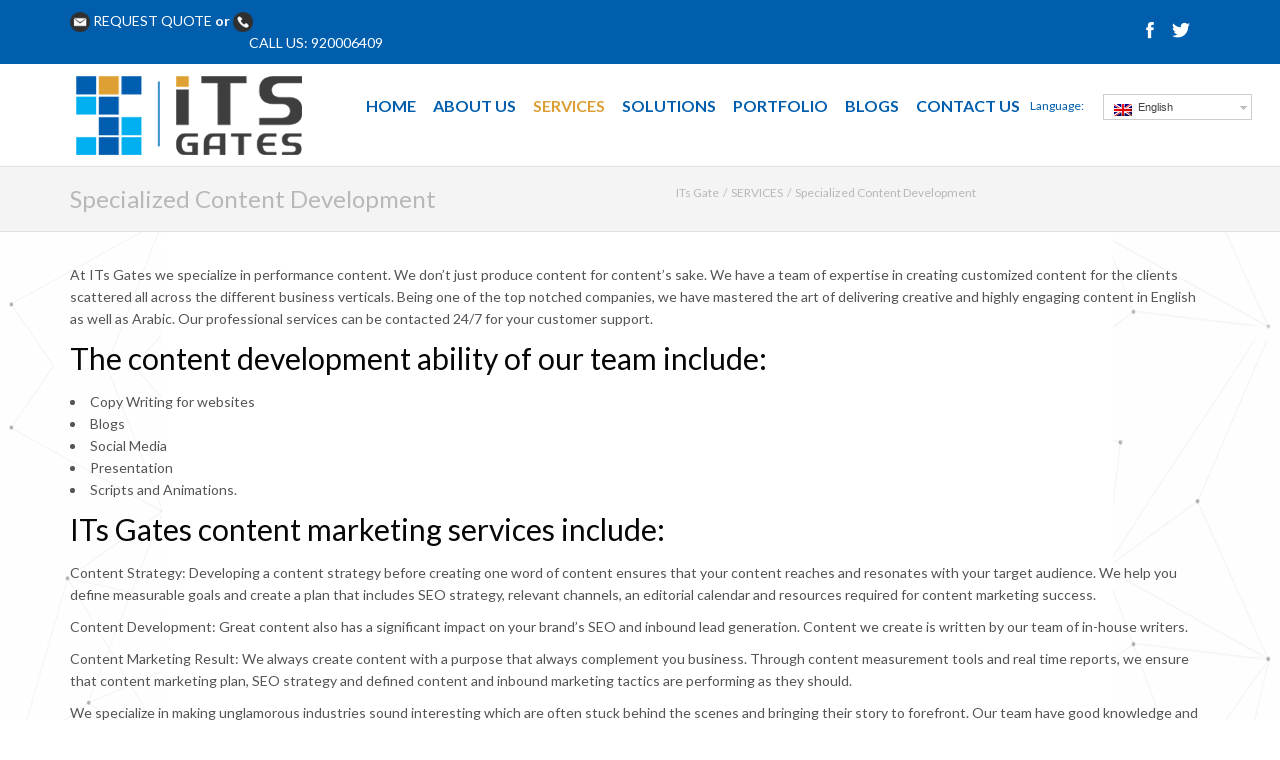

--- FILE ---
content_type: text/html; charset=UTF-8
request_url: https://its-gates.com/serviceability/specialized-content-development
body_size: 17037
content:
<!DOCTYPE html>
<html class="no-js" lang="en-US">
<head>


<!--function to translate to arabic -->
<script src="http://code.jquery.com/jquery-1.11.1.min.js"></script><script>
	$(document).ready(function() {
		var dir = $("html").attr("dir");
		if(dir == "rtl"){

		   $(".topbar-left a:contains('REQUEST QUOTE')").html('طلب خدمة');
		   $("p.request-arabic1:contains('CALL US: 920006409')").html(' الاتصال بنا: ٩٢٠٠٠٦٤٠٩');
		   $(".topbar-left strong:contains('or')").html('او');

		}
    });
</script>
<!--function to translate to arabic -->



<meta http-equiv="X-UA-Compatible" content="IE=edge,chrome=1" />

<meta charset="UTF-8" />
<meta name="viewport" content="width=device-width, initial-scale=1, maximum-scale=1"/>
<title>Specialized Content Development | ITs Gate</title>

<link rel="stylesheet" href="https://its-gates.com/wp-content/plugins/sitepress-multilingual-cms/res/css/language-selector.css?v=3.5.1.1" type="text/css" media="all" />
<!--[if lt IE 9]>
  <script src="https://oss.maxcdn.com/libs/html5shiv/3.7.0/html5shiv.js"></script>
<![endif]-->
<link rel="shortcut icon" href="https://its-gates.com/wp-content/uploads/2017/01/ITs Gates-favicon.png">
<link rel="apple-touch-icon" sizes="57x57" href="https://its-gates.com/wp-content/uploads/2017/01/Logo-for-ITs Gates-copy.png">
<link rel="apple-touch-icon" sizes="114x114" href="https://its-gates.com/wp-content/uploads/2017/01/Logo-for-ITs Gates-copy.png">
<link rel="apple-touch-icon" sizes="72x72" href="https://its-gates.com/wp-content/uploads/2017/01/small-ITs Gates-logo.png">
<link rel="apple-touch-icon" sizes="144x144" href="https://its-gates.com/wp-content/uploads/2017/01/small-ITs Gates-logo.png">
<link rel="alternate" type="application/rss+xml" title="ITs Gate RSS2 Feed" href="https://its-gates.com/feed" />
<link rel="pingback" href="https://its-gates.com/xmlrpc.php" />
<!-- google analytics-->

<script type="text/javascript">

  var _gaq = _gaq || [];
  _gaq.push(['_setAccount', 'UA-17024219-1']);
  _gaq.push(['_trackPageview']);

  (function() {
    var ga = document.createElement('script'); ga.type = 'text/javascript'; ga.async = true;
    ga.src = ('https:' == document.location.protocol ? 'https://ssl' : 'http://www') + '.google-analytics.com/ga.js';
    var s = document.getElementsByTagName('script')[0]; s.parentNode.insertBefore(ga, s);
  })();

</script>
<!-- google analytics end--><meta name='robots' content='max-image-preview:large' />
<link rel="alternate" hreflang="en" href="https://its-gates.com/serviceability/specialized-content-development" />
<link rel="alternate" hreflang="ar" href="https://its-gates.com/ar/serviceability/specialized-content-development" />
<link rel='dns-prefetch' href='//fonts.googleapis.com' />
<link rel="alternate" type="application/rss+xml" title="ITs Gate &raquo; Feed" href="https://its-gates.com/feed" />
<link rel="alternate" type="application/rss+xml" title="ITs Gate &raquo; Comments Feed" href="https://its-gates.com/comments/feed" />
<script type="text/javascript">
/* <![CDATA[ */
window._wpemojiSettings = {"baseUrl":"https:\/\/s.w.org\/images\/core\/emoji\/14.0.0\/72x72\/","ext":".png","svgUrl":"https:\/\/s.w.org\/images\/core\/emoji\/14.0.0\/svg\/","svgExt":".svg","source":{"concatemoji":"https:\/\/its-gates.com\/wp-includes\/js\/wp-emoji-release.min.js?ver=6.4.1"}};
/*! This file is auto-generated */
!function(i,n){var o,s,e;function c(e){try{var t={supportTests:e,timestamp:(new Date).valueOf()};sessionStorage.setItem(o,JSON.stringify(t))}catch(e){}}function p(e,t,n){e.clearRect(0,0,e.canvas.width,e.canvas.height),e.fillText(t,0,0);var t=new Uint32Array(e.getImageData(0,0,e.canvas.width,e.canvas.height).data),r=(e.clearRect(0,0,e.canvas.width,e.canvas.height),e.fillText(n,0,0),new Uint32Array(e.getImageData(0,0,e.canvas.width,e.canvas.height).data));return t.every(function(e,t){return e===r[t]})}function u(e,t,n){switch(t){case"flag":return n(e,"\ud83c\udff3\ufe0f\u200d\u26a7\ufe0f","\ud83c\udff3\ufe0f\u200b\u26a7\ufe0f")?!1:!n(e,"\ud83c\uddfa\ud83c\uddf3","\ud83c\uddfa\u200b\ud83c\uddf3")&&!n(e,"\ud83c\udff4\udb40\udc67\udb40\udc62\udb40\udc65\udb40\udc6e\udb40\udc67\udb40\udc7f","\ud83c\udff4\u200b\udb40\udc67\u200b\udb40\udc62\u200b\udb40\udc65\u200b\udb40\udc6e\u200b\udb40\udc67\u200b\udb40\udc7f");case"emoji":return!n(e,"\ud83e\udef1\ud83c\udffb\u200d\ud83e\udef2\ud83c\udfff","\ud83e\udef1\ud83c\udffb\u200b\ud83e\udef2\ud83c\udfff")}return!1}function f(e,t,n){var r="undefined"!=typeof WorkerGlobalScope&&self instanceof WorkerGlobalScope?new OffscreenCanvas(300,150):i.createElement("canvas"),a=r.getContext("2d",{willReadFrequently:!0}),o=(a.textBaseline="top",a.font="600 32px Arial",{});return e.forEach(function(e){o[e]=t(a,e,n)}),o}function t(e){var t=i.createElement("script");t.src=e,t.defer=!0,i.head.appendChild(t)}"undefined"!=typeof Promise&&(o="wpEmojiSettingsSupports",s=["flag","emoji"],n.supports={everything:!0,everythingExceptFlag:!0},e=new Promise(function(e){i.addEventListener("DOMContentLoaded",e,{once:!0})}),new Promise(function(t){var n=function(){try{var e=JSON.parse(sessionStorage.getItem(o));if("object"==typeof e&&"number"==typeof e.timestamp&&(new Date).valueOf()<e.timestamp+604800&&"object"==typeof e.supportTests)return e.supportTests}catch(e){}return null}();if(!n){if("undefined"!=typeof Worker&&"undefined"!=typeof OffscreenCanvas&&"undefined"!=typeof URL&&URL.createObjectURL&&"undefined"!=typeof Blob)try{var e="postMessage("+f.toString()+"("+[JSON.stringify(s),u.toString(),p.toString()].join(",")+"));",r=new Blob([e],{type:"text/javascript"}),a=new Worker(URL.createObjectURL(r),{name:"wpTestEmojiSupports"});return void(a.onmessage=function(e){c(n=e.data),a.terminate(),t(n)})}catch(e){}c(n=f(s,u,p))}t(n)}).then(function(e){for(var t in e)n.supports[t]=e[t],n.supports.everything=n.supports.everything&&n.supports[t],"flag"!==t&&(n.supports.everythingExceptFlag=n.supports.everythingExceptFlag&&n.supports[t]);n.supports.everythingExceptFlag=n.supports.everythingExceptFlag&&!n.supports.flag,n.DOMReady=!1,n.readyCallback=function(){n.DOMReady=!0}}).then(function(){return e}).then(function(){var e;n.supports.everything||(n.readyCallback(),(e=n.source||{}).concatemoji?t(e.concatemoji):e.wpemoji&&e.twemoji&&(t(e.twemoji),t(e.wpemoji)))}))}((window,document),window._wpemojiSettings);
/* ]]> */
</script>
<style id='wp-emoji-styles-inline-css' type='text/css'>

	img.wp-smiley, img.emoji {
		display: inline !important;
		border: none !important;
		box-shadow: none !important;
		height: 1em !important;
		width: 1em !important;
		margin: 0 0.07em !important;
		vertical-align: -0.1em !important;
		background: none !important;
		padding: 0 !important;
	}
</style>
<link rel='stylesheet' id='wp-block-library-css' href='https://its-gates.com/wp-includes/css/dist/block-library/style.min.css?ver=6.4.1' type='text/css' media='all' />
<style id='classic-theme-styles-inline-css' type='text/css'>
/*! This file is auto-generated */
.wp-block-button__link{color:#fff;background-color:#32373c;border-radius:9999px;box-shadow:none;text-decoration:none;padding:calc(.667em + 2px) calc(1.333em + 2px);font-size:1.125em}.wp-block-file__button{background:#32373c;color:#fff;text-decoration:none}
</style>
<style id='global-styles-inline-css' type='text/css'>
body{--wp--preset--color--black: #000000;--wp--preset--color--cyan-bluish-gray: #abb8c3;--wp--preset--color--white: #ffffff;--wp--preset--color--pale-pink: #f78da7;--wp--preset--color--vivid-red: #cf2e2e;--wp--preset--color--luminous-vivid-orange: #ff6900;--wp--preset--color--luminous-vivid-amber: #fcb900;--wp--preset--color--light-green-cyan: #7bdcb5;--wp--preset--color--vivid-green-cyan: #00d084;--wp--preset--color--pale-cyan-blue: #8ed1fc;--wp--preset--color--vivid-cyan-blue: #0693e3;--wp--preset--color--vivid-purple: #9b51e0;--wp--preset--gradient--vivid-cyan-blue-to-vivid-purple: linear-gradient(135deg,rgba(6,147,227,1) 0%,rgb(155,81,224) 100%);--wp--preset--gradient--light-green-cyan-to-vivid-green-cyan: linear-gradient(135deg,rgb(122,220,180) 0%,rgb(0,208,130) 100%);--wp--preset--gradient--luminous-vivid-amber-to-luminous-vivid-orange: linear-gradient(135deg,rgba(252,185,0,1) 0%,rgba(255,105,0,1) 100%);--wp--preset--gradient--luminous-vivid-orange-to-vivid-red: linear-gradient(135deg,rgba(255,105,0,1) 0%,rgb(207,46,46) 100%);--wp--preset--gradient--very-light-gray-to-cyan-bluish-gray: linear-gradient(135deg,rgb(238,238,238) 0%,rgb(169,184,195) 100%);--wp--preset--gradient--cool-to-warm-spectrum: linear-gradient(135deg,rgb(74,234,220) 0%,rgb(151,120,209) 20%,rgb(207,42,186) 40%,rgb(238,44,130) 60%,rgb(251,105,98) 80%,rgb(254,248,76) 100%);--wp--preset--gradient--blush-light-purple: linear-gradient(135deg,rgb(255,206,236) 0%,rgb(152,150,240) 100%);--wp--preset--gradient--blush-bordeaux: linear-gradient(135deg,rgb(254,205,165) 0%,rgb(254,45,45) 50%,rgb(107,0,62) 100%);--wp--preset--gradient--luminous-dusk: linear-gradient(135deg,rgb(255,203,112) 0%,rgb(199,81,192) 50%,rgb(65,88,208) 100%);--wp--preset--gradient--pale-ocean: linear-gradient(135deg,rgb(255,245,203) 0%,rgb(182,227,212) 50%,rgb(51,167,181) 100%);--wp--preset--gradient--electric-grass: linear-gradient(135deg,rgb(202,248,128) 0%,rgb(113,206,126) 100%);--wp--preset--gradient--midnight: linear-gradient(135deg,rgb(2,3,129) 0%,rgb(40,116,252) 100%);--wp--preset--font-size--small: 13px;--wp--preset--font-size--medium: 20px;--wp--preset--font-size--large: 36px;--wp--preset--font-size--x-large: 42px;--wp--preset--spacing--20: 0.44rem;--wp--preset--spacing--30: 0.67rem;--wp--preset--spacing--40: 1rem;--wp--preset--spacing--50: 1.5rem;--wp--preset--spacing--60: 2.25rem;--wp--preset--spacing--70: 3.38rem;--wp--preset--spacing--80: 5.06rem;--wp--preset--shadow--natural: 6px 6px 9px rgba(0, 0, 0, 0.2);--wp--preset--shadow--deep: 12px 12px 50px rgba(0, 0, 0, 0.4);--wp--preset--shadow--sharp: 6px 6px 0px rgba(0, 0, 0, 0.2);--wp--preset--shadow--outlined: 6px 6px 0px -3px rgba(255, 255, 255, 1), 6px 6px rgba(0, 0, 0, 1);--wp--preset--shadow--crisp: 6px 6px 0px rgba(0, 0, 0, 1);}:where(.is-layout-flex){gap: 0.5em;}:where(.is-layout-grid){gap: 0.5em;}body .is-layout-flow > .alignleft{float: left;margin-inline-start: 0;margin-inline-end: 2em;}body .is-layout-flow > .alignright{float: right;margin-inline-start: 2em;margin-inline-end: 0;}body .is-layout-flow > .aligncenter{margin-left: auto !important;margin-right: auto !important;}body .is-layout-constrained > .alignleft{float: left;margin-inline-start: 0;margin-inline-end: 2em;}body .is-layout-constrained > .alignright{float: right;margin-inline-start: 2em;margin-inline-end: 0;}body .is-layout-constrained > .aligncenter{margin-left: auto !important;margin-right: auto !important;}body .is-layout-constrained > :where(:not(.alignleft):not(.alignright):not(.alignfull)){max-width: var(--wp--style--global--content-size);margin-left: auto !important;margin-right: auto !important;}body .is-layout-constrained > .alignwide{max-width: var(--wp--style--global--wide-size);}body .is-layout-flex{display: flex;}body .is-layout-flex{flex-wrap: wrap;align-items: center;}body .is-layout-flex > *{margin: 0;}body .is-layout-grid{display: grid;}body .is-layout-grid > *{margin: 0;}:where(.wp-block-columns.is-layout-flex){gap: 2em;}:where(.wp-block-columns.is-layout-grid){gap: 2em;}:where(.wp-block-post-template.is-layout-flex){gap: 1.25em;}:where(.wp-block-post-template.is-layout-grid){gap: 1.25em;}.has-black-color{color: var(--wp--preset--color--black) !important;}.has-cyan-bluish-gray-color{color: var(--wp--preset--color--cyan-bluish-gray) !important;}.has-white-color{color: var(--wp--preset--color--white) !important;}.has-pale-pink-color{color: var(--wp--preset--color--pale-pink) !important;}.has-vivid-red-color{color: var(--wp--preset--color--vivid-red) !important;}.has-luminous-vivid-orange-color{color: var(--wp--preset--color--luminous-vivid-orange) !important;}.has-luminous-vivid-amber-color{color: var(--wp--preset--color--luminous-vivid-amber) !important;}.has-light-green-cyan-color{color: var(--wp--preset--color--light-green-cyan) !important;}.has-vivid-green-cyan-color{color: var(--wp--preset--color--vivid-green-cyan) !important;}.has-pale-cyan-blue-color{color: var(--wp--preset--color--pale-cyan-blue) !important;}.has-vivid-cyan-blue-color{color: var(--wp--preset--color--vivid-cyan-blue) !important;}.has-vivid-purple-color{color: var(--wp--preset--color--vivid-purple) !important;}.has-black-background-color{background-color: var(--wp--preset--color--black) !important;}.has-cyan-bluish-gray-background-color{background-color: var(--wp--preset--color--cyan-bluish-gray) !important;}.has-white-background-color{background-color: var(--wp--preset--color--white) !important;}.has-pale-pink-background-color{background-color: var(--wp--preset--color--pale-pink) !important;}.has-vivid-red-background-color{background-color: var(--wp--preset--color--vivid-red) !important;}.has-luminous-vivid-orange-background-color{background-color: var(--wp--preset--color--luminous-vivid-orange) !important;}.has-luminous-vivid-amber-background-color{background-color: var(--wp--preset--color--luminous-vivid-amber) !important;}.has-light-green-cyan-background-color{background-color: var(--wp--preset--color--light-green-cyan) !important;}.has-vivid-green-cyan-background-color{background-color: var(--wp--preset--color--vivid-green-cyan) !important;}.has-pale-cyan-blue-background-color{background-color: var(--wp--preset--color--pale-cyan-blue) !important;}.has-vivid-cyan-blue-background-color{background-color: var(--wp--preset--color--vivid-cyan-blue) !important;}.has-vivid-purple-background-color{background-color: var(--wp--preset--color--vivid-purple) !important;}.has-black-border-color{border-color: var(--wp--preset--color--black) !important;}.has-cyan-bluish-gray-border-color{border-color: var(--wp--preset--color--cyan-bluish-gray) !important;}.has-white-border-color{border-color: var(--wp--preset--color--white) !important;}.has-pale-pink-border-color{border-color: var(--wp--preset--color--pale-pink) !important;}.has-vivid-red-border-color{border-color: var(--wp--preset--color--vivid-red) !important;}.has-luminous-vivid-orange-border-color{border-color: var(--wp--preset--color--luminous-vivid-orange) !important;}.has-luminous-vivid-amber-border-color{border-color: var(--wp--preset--color--luminous-vivid-amber) !important;}.has-light-green-cyan-border-color{border-color: var(--wp--preset--color--light-green-cyan) !important;}.has-vivid-green-cyan-border-color{border-color: var(--wp--preset--color--vivid-green-cyan) !important;}.has-pale-cyan-blue-border-color{border-color: var(--wp--preset--color--pale-cyan-blue) !important;}.has-vivid-cyan-blue-border-color{border-color: var(--wp--preset--color--vivid-cyan-blue) !important;}.has-vivid-purple-border-color{border-color: var(--wp--preset--color--vivid-purple) !important;}.has-vivid-cyan-blue-to-vivid-purple-gradient-background{background: var(--wp--preset--gradient--vivid-cyan-blue-to-vivid-purple) !important;}.has-light-green-cyan-to-vivid-green-cyan-gradient-background{background: var(--wp--preset--gradient--light-green-cyan-to-vivid-green-cyan) !important;}.has-luminous-vivid-amber-to-luminous-vivid-orange-gradient-background{background: var(--wp--preset--gradient--luminous-vivid-amber-to-luminous-vivid-orange) !important;}.has-luminous-vivid-orange-to-vivid-red-gradient-background{background: var(--wp--preset--gradient--luminous-vivid-orange-to-vivid-red) !important;}.has-very-light-gray-to-cyan-bluish-gray-gradient-background{background: var(--wp--preset--gradient--very-light-gray-to-cyan-bluish-gray) !important;}.has-cool-to-warm-spectrum-gradient-background{background: var(--wp--preset--gradient--cool-to-warm-spectrum) !important;}.has-blush-light-purple-gradient-background{background: var(--wp--preset--gradient--blush-light-purple) !important;}.has-blush-bordeaux-gradient-background{background: var(--wp--preset--gradient--blush-bordeaux) !important;}.has-luminous-dusk-gradient-background{background: var(--wp--preset--gradient--luminous-dusk) !important;}.has-pale-ocean-gradient-background{background: var(--wp--preset--gradient--pale-ocean) !important;}.has-electric-grass-gradient-background{background: var(--wp--preset--gradient--electric-grass) !important;}.has-midnight-gradient-background{background: var(--wp--preset--gradient--midnight) !important;}.has-small-font-size{font-size: var(--wp--preset--font-size--small) !important;}.has-medium-font-size{font-size: var(--wp--preset--font-size--medium) !important;}.has-large-font-size{font-size: var(--wp--preset--font-size--large) !important;}.has-x-large-font-size{font-size: var(--wp--preset--font-size--x-large) !important;}
.wp-block-navigation a:where(:not(.wp-element-button)){color: inherit;}
:where(.wp-block-post-template.is-layout-flex){gap: 1.25em;}:where(.wp-block-post-template.is-layout-grid){gap: 1.25em;}
:where(.wp-block-columns.is-layout-flex){gap: 2em;}:where(.wp-block-columns.is-layout-grid){gap: 2em;}
.wp-block-pullquote{font-size: 1.5em;line-height: 1.6;}
</style>
<link rel='stylesheet' id='contact-form-7-css' href='https://its-gates.com/wp-content/plugins/contact-form-7/includes/css/styles.css?ver=4.4.2' type='text/css' media='all' />
<link rel='stylesheet' id='rs-plugin-settings-css' href='https://its-gates.com/wp-content/plugins/revslider/rs-plugin/css/settings.css?ver=4.6.92' type='text/css' media='all' />
<style id='rs-plugin-settings-inline-css' type='text/css'>
.tp-caption a{color:#ff7302;text-shadow:none;-webkit-transition:all 0.2s ease-out;-moz-transition:all 0.2s ease-out;-o-transition:all 0.2s ease-out;-ms-transition:all 0.2s ease-out}.tp-caption a:hover{color:#ffa902}.tp-caption a{color:#ff7302;text-shadow:none;-webkit-transition:all 0.2s ease-out;-moz-transition:all 0.2s ease-out;-o-transition:all 0.2s ease-out;-ms-transition:all 0.2s ease-out}.tp-caption a:hover{color:#ffa902}.tp-caption a{color:#ff7302;text-shadow:none;-webkit-transition:all 0.2s ease-out;-moz-transition:all 0.2s ease-out;-o-transition:all 0.2s ease-out;-ms-transition:all 0.2s ease-out}.tp-caption a:hover{color:#ffa902}.tp-caption a{color:#ff7302;text-shadow:none;-webkit-transition:all 0.2s ease-out;-moz-transition:all 0.2s ease-out;-o-transition:all 0.2s ease-out;-ms-transition:all 0.2s ease-out}.tp-caption a:hover{color:#ffa902}.tp-caption a{color:#ff7302;text-shadow:none;-webkit-transition:all 0.2s ease-out;-moz-transition:all 0.2s ease-out;-o-transition:all 0.2s ease-out;-ms-transition:all 0.2s ease-out}.tp-caption a:hover{color:#ffa902}.tp-caption a{color:#ff7302;text-shadow:none;-webkit-transition:all 0.2s ease-out;-moz-transition:all 0.2s ease-out;-o-transition:all 0.2s ease-out;-ms-transition:all 0.2s ease-out}.tp-caption a:hover{color:#ffa902}.tp-caption a{color:#ff7302;text-shadow:none;-webkit-transition:all 0.2s ease-out;-moz-transition:all 0.2s ease-out;-o-transition:all 0.2s ease-out;-ms-transition:all 0.2s ease-out}.tp-caption a:hover{color:#ffa902}.tp-caption a{color:#ff7302;text-shadow:none;-webkit-transition:all 0.2s ease-out;-moz-transition:all 0.2s ease-out;-o-transition:all 0.2s ease-out;-ms-transition:all 0.2s ease-out}.tp-caption a:hover{color:#ffa902}.tp-caption a{color:#ff7302;text-shadow:none;-webkit-transition:all 0.2s ease-out;-moz-transition:all 0.2s ease-out;-o-transition:all 0.2s ease-out;-ms-transition:all 0.2s ease-out}.tp-caption a:hover{color:#ffa902}.tp-caption a{color:#ff7302;text-shadow:none;-webkit-transition:all 0.2s ease-out;-moz-transition:all 0.2s ease-out;-o-transition:all 0.2s ease-out;-ms-transition:all 0.2s ease-out}.tp-caption a:hover{color:#ffa902}.tp-caption a{color:#ff7302;text-shadow:none;-webkit-transition:all 0.2s ease-out;-moz-transition:all 0.2s ease-out;-o-transition:all 0.2s ease-out;-ms-transition:all 0.2s ease-out}.tp-caption a:hover{color:#ffa902}.tp-caption a{color:#ff7302;text-shadow:none;-webkit-transition:all 0.2s ease-out;-moz-transition:all 0.2s ease-out;-o-transition:all 0.2s ease-out;-ms-transition:all 0.2s ease-out}.tp-caption a:hover{color:#ffa902}
</style>
<link rel='stylesheet' id='bootstrap-style-css' href='https://its-gates.com/wp-content/themes/quezal/css/bootstrap.min.css?ver=6.4.1' type='text/css' media='all' />
<link rel='stylesheet' id='font-css' href='https://its-gates.com/wp-content/themes/quezal/css/iconfont.css?ver=6.4.1' type='text/css' media='all' />
<link rel='stylesheet' id='style-main-css' href='https://its-gates.com/wp-content/themes/quezal/style.css?ver=6.4.1' type='text/css' media='all' />
<link rel='stylesheet' id='responsive-menu-style-css' href='https://its-gates.com/wp-content/themes/quezal/css/responsive-menu.css?ver=6.4.1' type='text/css' media='all' />
<link rel='stylesheet' id='isotope-style-css' href='https://its-gates.com/wp-content/themes/quezal/css/isotope.css?ver=6.4.1' type='text/css' media='all' />
<link rel='stylesheet' id='prettyPhoto-style-css' href='https://its-gates.com/wp-content/themes/quezal/css/prettyPhoto.css?ver=6.4.1' type='text/css' media='all' />
<link rel='stylesheet' id='owlcarousel-style-css' href='https://its-gates.com/wp-content/themes/quezal/css/owl.carousel.css?ver=6.4.1' type='text/css' media='all' />
<link rel='stylesheet' id='select2-style-css' href='https://its-gates.com/wp-content/themes/quezal/css/select2.css?ver=6.4.1' type='text/css' media='all' />
<link rel='stylesheet' id='rev-custom-style-css' href='https://its-gates.com/wp-content/themes/quezal/css/rev-custom.css?ver=6.4.1' type='text/css' media='all' />
<link rel='stylesheet' id='responsive-style-css' href='https://its-gates.com/wp-content/themes/quezal/css/responsive.css?ver=6.4.1' type='text/css' media='all' />
<link rel='stylesheet' id='tcsn-custom-style-css' href='https://its-gates.com/wp-content/themes/quezal/css/custom_script.css?ver=6.4.1' type='text/css' media='all' />
<style id='tcsn-custom-style-inline-css' type='text/css'>

	.sf-menu ul { border-color: ; }
	.custom-tagcloud a, .widget_archive ul li, .widget_categories ul li, .widget_recent_entries ul li, .widget_nav_menu ul li a, .tcsn_widget_flickr a img,  #calendar_wrap th, #calendar_wrap td, .list-border li, .list-icon-border { border-color: #d5d5d5; }
	#slide-top .custom-tagcloud a, #slide-top .widget_archive ul li, #slide-top .widget_categories ul li, #slide-top .widget_recent_entries ul li, #slide-top .tcsn_widget_twitter, #slide-top .widget_nav_menu ul li a, #slide-top .tcsn_widget_flickr a img, #slide-top #calendar_wrap th, #slide-top #calendar_wrap td, #slide-top .list-border li, #slide-top .list-icon-border {  border-color: #ffffff; }
	#footer .custom-tagcloud a, #footer .widget_archive ul li, #footer .widget_categories ul li, #footer .widget_recent_entries ul li, #footer .tcsn_widget_twitter, #footer .widget_nav_menu ul li a, #footer .tcsn_widget_flickr a img, #footer #calendar_wrap th, #footer #calendar_wrap td, #footer .list-border li, #footer .list-icon-border {  border-color: #545454; }
	.pager li > a, .pager li > span, .page-links a, .inactive-folio-page, .dropcap, .highlight, #take-me-top:hover, .feature-icon .feature-icon-wrapper-outer.feature-square, .feature-icon:hover .feature-icon-wrapper, .custom-tagcloud a:hover { background-color: #34729e; }
	blockquote, blockquote.pull-right, .testimonial-simple .client-img, .featured-table .price, .pf-quote .quote-source, .pf-link-source, .featured-table .price { border-color: #34729e; }
	.custom-tagcloud a:hover { border-color: #34729e !important; }
	.pricing .price { color: #34729e; }
	
</style>
<link rel='stylesheet' id='redux-google-fonts-css' href='https://fonts.googleapis.com/css?family=Lato%3A100%2C300%2C400%2C700%2C900%2C100italic%2C300italic%2C400italic%2C700italic%2C900italic&#038;subset=latin&#038;ver=1493131940' type='text/css' media='all' />
<script type="text/javascript" src="https://its-gates.com/wp-content/plugins/jquery-updater/js/jquery-3.0.0.min.js?ver=3.0.0" id="jquery-js"></script>
<script type="text/javascript" src="https://its-gates.com/wp-content/plugins/jquery-updater/js/jquery-migrate-3.0.0.min.js?ver=3.0.0" id="jquery-migrate-js"></script>
<script type="text/javascript" src="https://its-gates.com/wp-content/plugins/revslider/rs-plugin/js/jquery.themepunch.tools.min.js?ver=4.6.92" id="tp-tools-js"></script>
<script type="text/javascript" src="https://its-gates.com/wp-content/plugins/revslider/rs-plugin/js/jquery.themepunch.revolution.min.js?ver=4.6.92" id="revmin-js"></script>
<script type="text/javascript" src="https://its-gates.com/wp-content/themes/quezal/js/modernizr.min.js?ver=2.6.2" id="modernizr-js"></script>
<link rel="https://api.w.org/" href="https://its-gates.com/wp-json/" /><link rel="alternate" type="application/json" href="https://its-gates.com/wp-json/wp/v2/pages/3523" /><link rel="EditURI" type="application/rsd+xml" title="RSD" href="https://its-gates.com/xmlrpc.php?rsd" />
<link rel="canonical" href="https://its-gates.com/serviceability/specialized-content-development" />
<link rel='shortlink' href='https://its-gates.com/?p=3523' />
<link rel="alternate" type="application/json+oembed" href="https://its-gates.com/wp-json/oembed/1.0/embed?url=https%3A%2F%2Fits-gates.com%2Fserviceability%2Fspecialized-content-development" />
<link rel="alternate" type="text/xml+oembed" href="https://its-gates.com/wp-json/oembed/1.0/embed?url=https%3A%2F%2Fits-gates.com%2Fserviceability%2Fspecialized-content-development&#038;format=xml" />
		<script type="text/javascript">
			jQuery(document).ready(function() {
				// CUSTOM AJAX CONTENT LOADING FUNCTION
				var ajaxRevslider = function(obj) {
				
					// obj.type : Post Type
					// obj.id : ID of Content to Load
					// obj.aspectratio : The Aspect Ratio of the Container / Media
					// obj.selector : The Container Selector where the Content of Ajax will be injected. It is done via the Essential Grid on Return of Content
					
					var content = "";

					data = {};
					
					data.action = 'revslider_ajax_call_front';
					data.client_action = 'get_slider_html';
					data.token = '6301be801d';
					data.type = obj.type;
					data.id = obj.id;
					data.aspectratio = obj.aspectratio;
					
					// SYNC AJAX REQUEST
					jQuery.ajax({
						type:"post",
						url:"https://its-gates.com/wp-admin/admin-ajax.php",
						dataType: 'json',
						data:data,
						async:false,
						success: function(ret, textStatus, XMLHttpRequest) {
							if(ret.success == true)
								content = ret.data;								
						},
						error: function(e) {
							console.log(e);
						}
					});
					
					 // FIRST RETURN THE CONTENT WHEN IT IS LOADED !!
					 return content;						 
				};
				
				// CUSTOM AJAX FUNCTION TO REMOVE THE SLIDER
				var ajaxRemoveRevslider = function(obj) {
					return jQuery(obj.selector+" .rev_slider").revkill();
				};

				// EXTEND THE AJAX CONTENT LOADING TYPES WITH TYPE AND FUNCTION
				var extendessential = setInterval(function() {
					if (jQuery.fn.tpessential != undefined) {
						clearInterval(extendessential);
						if(typeof(jQuery.fn.tpessential.defaults) !== 'undefined') {
							jQuery.fn.tpessential.defaults.ajaxTypes.push({type:"revslider",func:ajaxRevslider,killfunc:ajaxRemoveRevslider,openAnimationSpeed:0.3});   
							// type:  Name of the Post to load via Ajax into the Essential Grid Ajax Container
							// func: the Function Name which is Called once the Item with the Post Type has been clicked
							// killfunc: function to kill in case the Ajax Window going to be removed (before Remove function !
							// openAnimationSpeed: how quick the Ajax Content window should be animated (default is 0.3)
						}
					}
				},30);
			});
		</script>
		<meta name="generator" content="WPML ver:3.5.1.1 stt:1,5;" />

<style type="text/css">#lang_sel a, #lang_sel a.lang_sel_sel{color:#444444;}#lang_sel a:hover, #lang_sel a.lang_sel_sel:hover{color:#000000;}#lang_sel a.lang_sel_sel, #lang_sel a.lang_sel_sel:visited{background-color:#ffffff;}#lang_sel a.lang_sel_sel:hover{background-color:#eeeeee;}#lang_sel li ul a, #lang_sel li ul a:visited{color:#444444;}#lang_sel li ul a:hover{color:#000000;}#lang_sel li ul a, #lang_sel li ul a:link, #lang_sel li ul a:visited{background-color:#ffffff;}#lang_sel li ul a:hover{background-color:#eeeeee;}#lang_sel a, #lang_sel a:visited{border-color:#cdcdcd;} #lang_sel ul ul{border-top:1px solid #cdcdcd;}</style>
<meta name="generator" content="Powered by Visual Composer - drag and drop page builder for WordPress."/>
<!--[if lte IE 9]><link rel="stylesheet" type="text/css" href="https://its-gates.com/wp-content/plugins/js_composer/assets/css/vc_lte_ie9.min.css" media="screen"><![endif]--><!--[if IE  8]><link rel="stylesheet" type="text/css" href="https://its-gates.com/wp-content/plugins/js_composer/assets/css/vc-ie8.min.css" media="screen"><![endif]--><style type="text/css" title="dynamic-css" class="options-output">body{font-family:Lato;line-height:22px;font-weight:normal;font-style:normal;color:#545454;font-size:14px;}h1,h1 a{font-family:Lato;line-height:52px;font-weight:400;font-style:normal;color:#060606;font-size:48px;}h2,h2 a{font-family:Lato;line-height:42px;font-weight:400;font-style:normal;color:#060606;font-size:36px;}h3,h3 a{font-family:Lato;line-height:36px;font-weight:400;font-style:normal;color:#060606;font-size:30px;}h4,h4 a{font-family:Lato;line-height:30px;font-weight:400;font-style:normal;color:#060606;font-size:24px;}h5,h5 a{font-family:Lato;line-height:24px;font-weight:400;font-style:normal;color:#060606;font-size:18px;}h6,h6 a{font-family:Lato;line-height:20px;font-weight:400;font-style:normal;color:#060606;font-size:14px;}a{color:#969696;}a:hover{color:#545454;}.mybtn,input[type="submit"]{font-family:Lato;font-weight:400;font-style:normal;}#slide-top{font-family:Lato;line-height:22px;font-weight:normal;font-style:normal;color:#ffffff;font-size:15px;}#slide-top h1,#slide-top h2,#slide-top h3,#slide-top h4,#slide-top h5,#slide-top h6,#slide-top h1 a,#slide-top h2 a,#slide-top h3 a,#slide-top h4 a,#slide-top h5 a,#slide-top h6 a{color:#ffffff;}#slide-top a{color:#ffffff;}#slide-top a:hover{color:#060606;}#topbar,#topbar a{font-family:Lato;font-weight:normal;font-style:normal;color:#ffffff;font-size:14px;}#topbar a:hover{color:#0fe2c6;}#topbar .social li i{color:#ffffff;}.sf-menu a{font-family:Lato;font-weight:700;font-style:normal;color:#005ead;font-size:16px;}.sf-menu li a:hover{color:#00aeef;}.sf-menu li.current-menu-item a,.sf-menu li.current-menu-ancestor > a{color:#dd9f35;}.sf-menu li li a{font-family:Lato;font-weight:400;font-style:normal;font-size:14px;}.sf-menu ul{background-color:#00aeef;}.sf-menu li li a,.sf-menu li li:hover > a,.sf-menu li.current-menu-item li a{color:#ffffff;}.sf-menu li li a:hover{color:#0a0103;}.page-title{font-family:Lato;font-weight:400;font-style:normal;color:#b8b8b8;font-size:24px;}.breadcrumbs{font-weight:normal;font-style:normal;color:#b8b8b8;font-size:12px;}#page-header a{color:#b8b8b8;}#page-header a:hover{color:#545454;}#footer{font-family:Lato;line-height:22px;font-weight:normal;font-style:normal;color:#787878;font-size:14px;}#footer h1,#footer h2,#footer h3,#footer h4,#footer h5,#footer h6,#footer h1 a,#footer h2 a,#footer h3 a,#footer h4 a,#footer h5 a,#footer h6 a,.twitter-info{color:#ffffff;}#footer a{color:#b8b8b8;}#footer a:hover{color:#908100;}.widget-title{font-family:Lato;font-weight:400;font-style:normal;font-size:18px;}.social li i{color:#b8b8b8;}#slide-top .social li i{color:#ffffff;}#footer .social li i{color:#b8b8b8;}.color,.link-underline,.filter_nav li a:hover,.filter_nav li .active,.widget-email,.widget-email a,#footer .widget-email,#footer .widget-email a,.widget-phone,.pf-quote .quote-source,.pf-link-source,.custom-tagcloud a:hover{color:#34729e;}body{background-color:transparent;background-repeat:repeat;background-size:contain;background-position:center top;background-image:url('https://its-gates.com/wp-content/uploads/2016/06/bgd-1.png');}.pad-top-none .sidebar{margin-top:0;}#topbar{background-color:#005ead;}#topbar{padding-top:10px;padding-bottom:0;}#header{background-color:#ffffff;}#header{padding-top:5px;padding-bottom:5px;}.logo a{font-family:Lato;line-height:30px;font-weight:normal;font-style:normal;font-size:30px;}.logo a{color:#ffffff;}.logo a:hover{color:#ffffff;}.logo .logo-retina{width:132px;}.is-sticky #header .logo img{width:150px;}.menu-wrapper{margin-top:20px;}#page-header{background-color:#f4f4f4;}#page-header{padding-top:20px;padding-bottom:20px;}#footer{background-color:#0d0d0d;}#footer{padding-top:60px;padding-bottom:30px;}.shopping-cart-dropdown{padding-top:10px;}</style><style type="text/css">
 
#topbar { border-bottom: 1px solid #ffffff; }
 
 
#header { border-bottom: 1px solid #e0e0e0; }
 
#page-header { border-bottom: 1px solid #e0e0e0; }
  
 
 
#take-me-top { background-color: #005ead; }
 
 .woocommerce ul.products li.product, .woocommerce-page ul.products li.product { width:30.8%; }
 
 .woocommerce .related ul li.product, .woocommerce .related ul.products li.product, .woocommerce .upsells.products ul li.product, .woocommerce .upsells.products ul.products li.product, .woocommerce-page .related ul li.product, .woocommerce-page .related ul.products li.product, .woocommerce-page .upsells.products ul li.product, .woocommerce-page .upsells.products ul.products li.product { width:30.8%; }
@media (-webkit-min-device-pixel-ratio: 2), (min-resolution: 192dpi) {
.logo .logo-standard { display: none; }
.logo .logo-retina { display: block; }
}
</style>

<link rel="stylesheet" href="https://its-gates.com/wp-content/themes/quezal/css/custom.css?ver=2.0.4" media="all" />
<noscript><style type="text/css"> .wpb_animate_when_almost_visible { opacity: 1; }</style></noscript>

</head>
<body class="page-template-default page page-id-3523 page-child parent-pageid-3201 wpb-js-composer js-comp-ver-4.11.2 vc_responsive">
<section id="header-wrapper" class="clearfix">
  
<div id="header-v1" class="clearfix">
    <div id="topbar">
    <div class="container">
      <div class="row">
        <div class="col-md-6 col-sm-6 col-xs-12 topbar-left">
                    <img  class="img-flip1" width="20" height="20" alt="08_mail-128" src="https://its-gates.com/wp-content/uploads/2014/07/08_mail-128-1.png"> <a class="request-arabic" href="https://its-gates.com/subrequest/"> REQUEST QUOTE </a><strong>or</strong> <img class="img-flip2" width="20" height="20" alt="08_phone-128" src="https://its-gates.com/wp-content/uploads/2014/07/08_phone-128-1.png"><p class="request-arabic1"> CALL US: 920006409</p>        </div>
        <div class="col-md-6 col-sm-6 col-xs-12">
                                                            <div class="header-wiget-area">
                        <div id="tcsn-custom-social-network-4" class="widget tcsn_widget_social_network"><ul class="social">
              <li><a href="https://www.facebook.com/pg/ITS-GATES-1080562912087689/about/?ref=page_internal" target="_blank" title="facebook" data-toggle="tooltip" data-placement="top"><i class="icon-facebook"></i></a></li>
                                <li><a href="https://twitter.com/iTS_Gate" target="_blank" title="twitter" data-toggle="tooltip" data-placement="top"><i class="icon-twitter2"></i></a></li>
              </ul>
<div class="clearfix"></div>
</div>                      </div>
                  </div>
      </div>
    </div>
  </div>
  <!-- #topbar -->
    <div id="responsive-menu"></div>
  <div id="header">
    <div class="container">
      <div class="row">
        <div class="col-md-4 col-sm-4 col-xs-12 logo">
                              <a href="https://its-gates.com" title="ITs Gate"><img src="https://its-gates.com/wp-content/uploads/2017/02/small-igate-logo-k-2.png" alt="ITs Gate" class="logo-standard"></a>
                              <a href="https://its-gates.com" title="ITs Gate"><img src="https://its-gates.com/wp-content/uploads/2017/02/small-igate-logo-k-2.png" alt="ITs Gate" class="logo-retina"></a>
                            </div>
        <!-- .logo -->
        
        <div class="col-md-8 col-sm-8 col-xs-12">
          <nav class="menu-wrapper clearfix">
            <ul id="menu" class="sf-menu"><li id="menu-item-3432" class="menu-item menu-item-type-custom menu-item-object-custom menu-item-home menu-item-3432"><a href="https://its-gates.com//">HOME</a></li>
<li id="menu-item-3295" class="menu-item menu-item-type-post_type menu-item-object-page menu-item-3295"><a href="https://its-gates.com/about">ABOUT US</a></li>
<li id="menu-item-3649" class="menu-item menu-item-type-custom menu-item-object-custom current-menu-ancestor menu-item-has-children menu-item-3649"><a href="https://its-gates.com/serviceability/">SERVICES</a>
<ul class="sub-menu">
	<li id="menu-item-4964" class="menu-item menu-item-type-post_type menu-item-object-page current-menu-ancestor current-menu-parent current_page_parent current_page_ancestor menu-item-has-children menu-item-4964"><a href="https://its-gates.com/serviceability/knowledge-management">Knowledge Management<span class="sf-sub-indicator"><i class="icon-arrow-right13 menu-arrow"></i></span></a>
	<ul class="sub-menu">
		<li id="menu-item-3526" class="menu-item menu-item-type-post_type menu-item-object-page current-menu-item page_item page-item-3523 current_page_item menu-item-3526"><a href="https://its-gates.com/serviceability/specialized-content-development" aria-current="page">Specialized Content Development</a></li>
	</ul>
</li>
	<li id="menu-item-4967" class="menu-item menu-item-type-post_type menu-item-object-page menu-item-has-children menu-item-4967"><a href="https://its-gates.com/serviceability/software-development-webdesktop-and-mobile-app">Software Development<span class="sf-sub-indicator"><i class="icon-arrow-right13 menu-arrow"></i></span></a>
	<ul class="sub-menu">
		<li id="menu-item-3311" class="menu-item menu-item-type-post_type menu-item-object-page menu-item-3311"><a href="https://its-gates.com/serviceability/dotnet-development">.Net Development</a></li>
		<li id="menu-item-3318" class="menu-item menu-item-type-post_type menu-item-object-page menu-item-3318"><a href="https://its-gates.com/serviceability/php-advancement">PHP Development</a></li>
		<li id="menu-item-3317" class="menu-item menu-item-type-post_type menu-item-object-page menu-item-3317"><a href="https://its-gates.com/serviceability/mobile-app-advancement">Develop Mobile App</a></li>
		<li id="menu-item-3313" class="menu-item menu-item-type-post_type menu-item-object-page menu-item-3313"><a href="https://its-gates.com/serviceability/custom-software-advancement">Custom Software Development</a></li>
		<li id="menu-item-3529" class="menu-item menu-item-type-post_type menu-item-object-page menu-item-3529"><a href="https://its-gates.com/serviceability/cms-web-development">CMS Web Development</a></li>
	</ul>
</li>
	<li id="menu-item-3316" class="menu-item menu-item-type-post_type menu-item-object-page menu-item-has-children menu-item-3316"><a href="https://its-gates.com/serviceability/graphic-intriguing">Graphic Designing<span class="sf-sub-indicator"><i class="icon-arrow-right13 menu-arrow"></i></span></a>
	<ul class="sub-menu">
		<li id="menu-item-3312" class="menu-item menu-item-type-post_type menu-item-object-page menu-item-3312"><a href="https://its-gates.com/serviceability/graphics-and-animation">3D 2D Graphics and Animations</a></li>
		<li id="menu-item-3528" class="menu-item menu-item-type-post_type menu-item-object-page menu-item-3528"><a href="https://its-gates.com/serviceability/logo-designing">Logo Designing</a></li>
		<li id="menu-item-3325" class="menu-item menu-item-type-post_type menu-item-object-page menu-item-3325"><a href="https://its-gates.com/serviceability/web-intriguing">Web Designing</a></li>
		<li id="menu-item-3314" class="menu-item menu-item-type-post_type menu-item-object-page menu-item-3314"><a href="https://its-gates.com/serviceability/e-commerce-website-design">E-Commerce Website Design</a></li>
		<li id="menu-item-3315" class="menu-item menu-item-type-post_type menu-item-object-page menu-item-3315"><a href="https://its-gates.com/serviceability/flash-design-and-advancement">Flash Design and Development</a></li>
	</ul>
</li>
	<li id="menu-item-4981" class="menu-item menu-item-type-post_type menu-item-object-page menu-item-4981"><a href="https://its-gates.com/serviceability/social-media-intensification">Social Media Management</a></li>
	<li id="menu-item-4979" class="menu-item menu-item-type-post_type menu-item-object-page menu-item-4979"><a href="https://its-gates.com/serviceability/digital-marketing">Digital Marketing</a></li>
	<li id="menu-item-3563" class="menu-item menu-item-type-post_type menu-item-object-page menu-item-has-children menu-item-3563"><a href="https://its-gates.com/serviceability/web-hosting-services">Web Hosting Services<span class="sf-sub-indicator"><i class="icon-arrow-right13 menu-arrow"></i></span></a>
	<ul class="sub-menu">
		<li id="menu-item-4977" class="menu-item menu-item-type-post_type menu-item-object-page menu-item-4977"><a href="https://its-gates.com/serviceability/amc-annual-maintenance-plan">AMC (Annual Maintenance plan)</a></li>
	</ul>
</li>
	<li id="menu-item-5064" class="menu-item menu-item-type-post_type menu-item-object-page menu-item-5064"><a href="https://its-gates.com/call-center-in-out">Call center in &#038; out</a></li>
	<li id="menu-item-5063" class="menu-item menu-item-type-post_type menu-item-object-page menu-item-5063"><a href="https://its-gates.com/network-security-services">Network &#038; Security Services</a></li>
	<li id="menu-item-5062" class="menu-item menu-item-type-post_type menu-item-object-page menu-item-5062"><a href="https://its-gates.com/smart-home">Smart Home</a></li>
</ul>
</li>
<li id="menu-item-3430" class="menu-item menu-item-type-custom menu-item-object-custom menu-item-has-children menu-item-3430"><a href="#">SOLUTIONS</a>
<ul class="sub-menu">
	<li id="menu-item-5061" class="menu-item menu-item-type-post_type menu-item-object-page menu-item-5061"><a href="https://its-gates.com/medicine-gate">Medicine Gate</a></li>
	<li id="menu-item-5060" class="menu-item menu-item-type-post_type menu-item-object-page menu-item-5060"><a href="https://its-gates.com/masar-school-bus-tracking">Masar School Bus Tracking</a></li>
	<li id="menu-item-5059" class="menu-item menu-item-type-post_type menu-item-object-page menu-item-5059"><a href="https://its-gates.com/erp-solutions">ERP Solutions</a></li>
	<li id="menu-item-3304" class="menu-item menu-item-type-post_type menu-item-object-page menu-item-3304"><a href="https://its-gates.com/online-reservation-and-management">Reservation and Management Tool</a></li>
	<li id="menu-item-3303" class="menu-item menu-item-type-post_type menu-item-object-page menu-item-3303"><a href="https://its-gates.com/online-food-ordering">Food Ordering System</a></li>
	<li id="menu-item-3305" class="menu-item menu-item-type-post_type menu-item-object-page menu-item-3305"><a href="https://its-gates.com/online-school-management">School Management Solution</a></li>
</ul>
</li>
<li id="menu-item-3650" class="menu-item menu-item-type-custom menu-item-object-custom menu-item-3650"><a href="https://its-gates.com/our-portfolio/">PORTFOLIO</a></li>
<li id="menu-item-3431" class="menu-item menu-item-type-custom menu-item-object-custom menu-item-has-children menu-item-3431"><a href="#">BLOGS</a>
<ul class="sub-menu">
	<li id="menu-item-3342" class="menu-item menu-item-type-post_type menu-item-object-post menu-item-3342"><a href="https://its-gates.com/why-branding-is-important-for-business-leads">Why Branding Is Important for Business leads</a></li>
	<li id="menu-item-3341" class="menu-item menu-item-type-post_type menu-item-object-post menu-item-3341"><a href="https://its-gates.com/exclusive-diary-of-web-development">Exclusive Diary of Web Development</a></li>
	<li id="menu-item-3340" class="menu-item menu-item-type-post_type menu-item-object-post menu-item-3340"><a href="https://its-gates.com/how-to-check-your-website-quality">How to check your website quality</a></li>
	<li id="menu-item-3339" class="menu-item menu-item-type-post_type menu-item-object-post menu-item-3339"><a href="https://its-gates.com/exclusive-tips-to-make-your-designs-feel-more-humanly">Exclusive Tips to Make Your Designs Feel More Humanly</a></li>
	<li id="menu-item-3338" class="menu-item menu-item-type-post_type menu-item-object-post menu-item-3338"><a href="https://its-gates.com/launch-and-build-a-powerful-brand-of-business-with-web-design">Launch and Build a Powerful Brand of Business with Web Design</a></li>
	<li id="menu-item-3337" class="menu-item menu-item-type-post_type menu-item-object-post menu-item-3337"><a href="https://its-gates.com/an-encounter-with-success-the-three-step-ladder-to-garner-more-leads-online">An Encounter with Success: The Three-Step Ladder To Garner More Leads Online</a></li>
	<li id="menu-item-3343" class="menu-item menu-item-type-custom menu-item-object-custom menu-item-3343"><a href="https://its-gates.com//servicing/social-media-intensification/">SOCIAL MEDIA OPTIMIZATION</a></li>
</ul>
</li>
<li id="menu-item-3296" class="menu-item menu-item-type-post_type menu-item-object-page menu-item-3296"><a href="https://its-gates.com/contact-us">CONTACT US</a></li>
</ul>          </nav>		  <div class="imgtext5"><img src="http://singersudeshsharma.com/ssge/wp-content/uploads/2017/02/global-img-ssge.png" alt="" class="img-location5" height="15" width="15"><p class="languagetext5" style="color:#ffffff;font-size:12px;">Language:</p></div><div class="language-switcher-top5"><div id="lang_sel"   ><ul><li><a href="#" class="lang_sel_sel icl-en"><img  class="iclflag" src="https://its-gates.com/wp-content/plugins/sitepress-multilingual-cms/res/flags/en.png" alt="en"  title="English" />
								&nbsp;<span class="icl_lang_sel_current icl_lang_sel_native">English</span></a> <ul><li class="icl-ar"><a href="https://its-gates.com/ar/serviceability/specialized-content-development" ><img  class="iclflag" src="https://its-gates.com/wp-content/uploads/flags/saudi-flag-icon.png" alt="ar" title="Arabic" />&nbsp;<span class="icl_lang_sel_native">العربية</span> <span class="icl_lang_sel_translated"><span class="icl_lang_sel_bracket">(</span>Arabic<span class="icl_lang_sel_bracket">)</span></span></a></li></ul></li></ul></div></div>
          <!-- #menu --> 
        </div>
      </div>
    </div>
  </div>
  <!-- #header -->
  
<section id="page-header" class="clearfix">
  <div class="container">
    <div class="row">
      <div class="col-md-6 col-sm-6 col-xs-12">
        <h1 class="page-title"> Specialized Content Development </h1>
      </div>
      <div class="col-md-6 col-sm-6 col-xs-12">
                        <ul class="breadcrumbs">
          <!-- Breadcrumb NavXT 5.4.0 -->
<li class="home"><span property="itemListElement" typeof="ListItem"><a property="item" typeof="WebPage" title="Go to ITs Gate." href="https://its-gates.com" class="home"><span property="name">ITs Gate</span></a><meta property="position" content="1"></span></li>
<li><span property="itemListElement" typeof="ListItem"><a property="item" typeof="WebPage" title="Go to SERVICES." href="https://its-gates.com/serviceability" class="post post-page"><span property="name">SERVICES</span></a><meta property="position" content="2"></span></li>
<li class="current_item"><span property="itemListElement" typeof="ListItem"><span property="name">Specialized Content Development</span><meta property="position" content="3"></span></li>
        </ul>
              </div>
    </div>
  </div>
</section>
</div>
<!-- #header variation --> 

</section>


<!-- #header-wrapper --> 
<section id="content-main" class="pad-top-none pad-bottom-none">
  <div class="container">
    <div class="row">
      <div class="col-md-12 col-sm-12">
                <article id="post-3523" class="post-3523 page type-page status-publish hentry">
          <div class="entry-content">
            <p>&nbsp;</p>
<p>At ITs Gates we specialize in performance content. We don’t just produce content for content’s sake. We have a team of expertise in creating customized content for the clients scattered all across the different business verticals. Being one of the top notched companies, we have mastered the art of delivering creative and highly engaging content in English as well as Arabic. Our professional services can be contacted 24/7 for your customer support.</p>
<h3>The content development ability of our team include:</h3>
<ul>
<li>Copy Writing for websites</li>
<li>Blogs</li>
<li>Social Media</li>
<li>Presentation</li>
<li>Scripts and Animations.</li>
</ul>
<h3>ITs Gates content marketing services include:</h3>
<p>Content Strategy: Developing a content strategy before creating one word of content ensures that your content reaches and resonates with your target audience. We help you define measurable goals and create a plan that includes SEO strategy, relevant channels, an editorial calendar and resources required for content marketing success.</p>
<p>Content Development: Great content also has a significant impact on your brand’s SEO and inbound lead generation. Content we create is written by our team of in-house writers.</p>
<p>Content Marketing Result: We always create content with a purpose that always complement you business. Through content measurement tools and real time reports, we ensure that content marketing plan, SEO strategy and defined content and inbound marketing tactics are performing as they should.</p>
<p>We specialize in making unglamorous industries sound interesting which are often stuck behind the scenes and bringing their story to forefront. Our team have good knowledge and excellent command over English and Arabic. The team also review ROI (lead generated, sales), Evaluate traffic analysis (site, page visit, blog success) and provide you with a report on review to evaluate success.</p>
                      </div>
        </article>
                      </div>
      <div class="col-md-3 col-sm-3">
  <div class="sidebar">
    <div id="nav_menu-4" class="widget widget_nav_menu"><h4 class="widget-title">Our Services</h4><div class="menu-our-servicespage-sidebar-menu-container"><ul id="menu-our-servicespage-sidebar-menu" class="menu"><li id="menu-item-5083" class="menu-item menu-item-type-post_type menu-item-object-page menu-item-5083"><a href="https://its-gates.com/serviceability/amc-annual-maintenance-plan">AMC (Annual Maintenance plan)</a></li>
<li id="menu-item-5085" class="menu-item menu-item-type-post_type menu-item-object-page menu-item-5085"><a href="https://its-gates.com/serviceability/custom-software-advancement">Custom Software Development</a></li>
<li id="menu-item-5084" class="menu-item menu-item-type-post_type menu-item-object-page menu-item-5084"><a href="https://its-gates.com/serviceability/cms-web-development">CMS Web Development</a></li>
<li id="menu-item-5089" class="menu-item menu-item-type-post_type menu-item-object-page menu-item-5089"><a href="https://its-gates.com/serviceability/e-commerce-website-design">E-Commerce Website Design</a></li>
<li id="menu-item-5091" class="menu-item menu-item-type-post_type menu-item-object-page menu-item-5091"><a href="https://its-gates.com/serviceability/graphic-intriguing">Graphic Designing</a></li>
<li id="menu-item-5092" class="menu-item menu-item-type-post_type menu-item-object-page menu-item-5092"><a href="https://its-gates.com/serviceability/knowledge-management">Knowledge Management</a></li>
<li id="menu-item-5094" class="menu-item menu-item-type-post_type menu-item-object-page menu-item-5094"><a href="https://its-gates.com/serviceability/php-advancement">PHP Development</a></li>
<li id="menu-item-5095" class="menu-item menu-item-type-post_type menu-item-object-page menu-item-5095"><a href="https://its-gates.com/serviceability/social-media-intensification">Social Media Management</a></li>
<li id="menu-item-5096" class="menu-item menu-item-type-post_type menu-item-object-page menu-item-5096"><a href="https://its-gates.com/serviceability/software-development-webdesktop-and-mobile-app">Software Development</a></li>
<li id="menu-item-5097" class="menu-item menu-item-type-post_type menu-item-object-page current-menu-item page_item page-item-3523 current_page_item menu-item-5097"><a href="https://its-gates.com/serviceability/specialized-content-development" aria-current="page">Specialized Content Development</a></li>
<li id="menu-item-5099" class="menu-item menu-item-type-post_type menu-item-object-page menu-item-5099"><a href="https://its-gates.com/serviceability/web-hosting-services">Web Hosting Services</a></li>
</ul></div></div>  </div>
</div>    </div>
  </div>
</section>
<!-- #content -->


<div class="clearfix"></div>
<a id="take-me-top"><i class="icon-arrow-up12"></i></a>
<footer id="footer">
  <div class="container">
    <div class="row">
      <div class='col-md-3 col-sm-3 col-xs-12'><div id="text-2" class="widget widget_text">			<div class="textwidget"><img class="alignnone size-full wp-image-4994" src="https://its-gates.com/wp-content/uploads/2017/02/small-igate-logo-k-2.png" alt="" width="200" height="73" />
<br>
<p>Have a glimpse to <a href="http://igate-ict.com/about/">our history</a>, mission and vision of the company and learn how we follow our principals and ethics to cater to our clients with quality services at affordable charges.

Get hands on to one of the most complete web marketing and digital <a http://igate-ict.com/serviceability/">web solution services </a><br>

<strong>At ITs Gates, value your time and money.</strong>
</p>
<p><br>©2017 All right reserved.</div>
		</div></div><div class='col-md-3 col-sm-3 col-xs-12'><div id="text-3" class="widget widget_text">			<div class="textwidget"><img class="alignnone size-full wp-image-4994" src="https://its-gates.com/wp-content/uploads/2017/04/map-its-gate-1.png" /></div>
		</div><div id="tcsn-custom-social-network-3" class="widget tcsn_widget_social_network"><ul class="social">
              <li><a href="https://www.facebook.com/pg/ITS-GATES-1080562912087689/about/?ref=page_internal" target="_blank" title="facebook" data-toggle="tooltip" data-placement="top"><i class="icon-facebook"></i></a></li>
                                <li><a href="https://twitter.com/iTS_Gate" target="_blank" title="twitter" data-toggle="tooltip" data-placement="top"><i class="icon-twitter2"></i></a></li>
              </ul>
<div class="clearfix"></div>
</div></div><div class='col-md-3 col-sm-3 col-xs-12'><div id="nav_menu-2" class="widget widget_nav_menu"><h4 class="widget-title">Experts in Services</h4><div class="menu-footer-menu-container"><ul id="menu-footer-menu" class="menu"><li id="menu-item-3130" class="menu-item menu-item-type-custom menu-item-object-custom menu-item-3130"><a href="https://its-gates.com//serviceability/social-media-intensification/">Manage Social Media</a></li>
<li id="menu-item-3564" class="menu-item menu-item-type-post_type menu-item-object-page menu-item-3564"><a href="https://its-gates.com/serviceability/amc-annual-maintenance-plan">AMC (Annual Maintenance plan)</a></li>
<li id="menu-item-3682" class="menu-item menu-item-type-post_type menu-item-object-page menu-item-3682"><a href="https://its-gates.com/serviceability/digital-marketing">Digital Marketing</a></li>
<li id="menu-item-5101" class="menu-item menu-item-type-post_type menu-item-object-page current-menu-item page_item page-item-3523 current_page_item menu-item-5101"><a href="https://its-gates.com/serviceability/specialized-content-development" aria-current="page">Specialized Content Development</a></li>
<li id="menu-item-5102" class="menu-item menu-item-type-post_type menu-item-object-page menu-item-5102"><a href="https://its-gates.com/smart-home">Smart Home</a></li>
<li id="menu-item-5103" class="menu-item menu-item-type-post_type menu-item-object-page menu-item-5103"><a href="https://its-gates.com/call-center-in-out">Call center in &#038; out</a></li>
</ul></div></div></div><div class='col-md-3 col-sm-3 col-xs-12'><div id="nav_menu-5" class="widget widget_nav_menu"><h4 class="widget-title">Solutions</h4><div class="menu-footer-solution-menu-container"><ul id="menu-footer-solution-menu" class="menu"><li id="menu-item-5080" class="menu-item menu-item-type-post_type menu-item-object-page menu-item-5080"><a href="https://its-gates.com/medicine-gate">Medicine Gate</a></li>
<li id="menu-item-5079" class="menu-item menu-item-type-post_type menu-item-object-page menu-item-5079"><a href="https://its-gates.com/masar-school-bus-tracking">Masar School Bus Tracking</a></li>
<li id="menu-item-5078" class="menu-item menu-item-type-post_type menu-item-object-page menu-item-5078"><a href="https://its-gates.com/erp-solutions">ERP Solutions</a></li>
<li id="menu-item-3685" class="menu-item menu-item-type-custom menu-item-object-custom menu-item-3685"><a href="https://its-gates.com/online-reservation-and-management/">Reservation and Management Solutions</a></li>
<li id="menu-item-3686" class="menu-item menu-item-type-custom menu-item-object-custom menu-item-3686"><a href="https://its-gates.com/online-food-ordering/">Food Ordering Solutions</a></li>
<li id="menu-item-3687" class="menu-item menu-item-type-custom menu-item-object-custom menu-item-3687"><a href="https://its-gates.com/online-school-management/">School Management Solution</a></li>
</ul></div></div></div>    </div>
  </div>
</footer>
<!-- #footer -->

<!--[if lt IE 9]>
  <script src="https://oss.maxcdn.com/libs/respond.js/1.3.0/respond.min.js"></script>
<![endif]-->
<script type="text/javascript" src="https://its-gates.com/wp-content/plugins/contact-form-7/includes/js/jquery.form.min.js?ver=3.51.0-2014.06.20" id="jquery-form-js"></script>
<script type="text/javascript" id="contact-form-7-js-extra">
/* <![CDATA[ */
var _wpcf7 = {"loaderUrl":"https:\/\/its-gates.com\/wp-content\/plugins\/contact-form-7\/images\/ajax-loader.gif","recaptchaEmpty":"Please verify that you are not a robot.","sending":"Sending ..."};
/* ]]> */
</script>
<script type="text/javascript" src="https://its-gates.com/wp-content/plugins/contact-form-7/includes/js/scripts.js?ver=4.4.2" id="contact-form-7-js"></script>
<script type="text/javascript" src="https://its-gates.com/wp-content/themes/quezal/js/bootstrap.min.js?ver=3.0.2" id="bootstrap-js"></script>
<script type="text/javascript" src="https://its-gates.com/wp-content/themes/quezal/js/theme-scripts.js?ver=1.0.0" id="theme-scripts-js"></script>
<script type="text/javascript" src="https://its-gates.com/wp-content/themes/quezal/js/custom.js?ver=1.0.0" id="theme-custom-js"></script>
<script type="text/javascript" src="https://its-gates.com/wp-content/themes/quezal/js/header-scripts.js?ver=1.0.0" id="header-scripts-js"></script>
<script type="text/javascript" id="sitepress-js-extra">
/* <![CDATA[ */
var icl_vars = {"current_language":"en","icl_home":"https:\/\/its-gates.com\/","ajax_url":"https:\/\/its-gates.com\/wp-admin\/admin-ajax.php","url_type":"1"};
/* ]]> */
</script>
<script type="text/javascript" src="https://its-gates.com/wp-content/plugins/sitepress-multilingual-cms/res/js/sitepress.js?ver=6.4.1" id="sitepress-js"></script>
</body></html>

--- FILE ---
content_type: text/css
request_url: https://its-gates.com/wp-content/themes/quezal/style.css?ver=6.4.1
body_size: 9615
content:
/*
Theme Name: Quezal
Theme URI: http://wordpress.tanshcreative.com/quezal/
Description: Quezal is a Responsive WordPress Theme designed and developed by Tansh.
Version: 2.0.4
Author: Tansh
Author URI: http://themeforest.net/user/tansh
Tags: left-sidebar, right-sidebar, editor-style, featured-images, post-formats, sticky-post, translation-ready
License:  GPL-2.0+
License URI: http://www.gnu.org/licenses/gpl-2.0.txt
Text Domain: tcsn_theme
*/
/*============================================================*/
/*/////////////////////////////////////////////////////////////////////*/
/*//                                                                 //*/
/*//   For EASY UPDATES                                              //*/
/*// - Please DO NOT edit theme file itself, instead use CHILD THEME //*/
/*// - To override styles use - custom.css                           //*/
/*// - Refer help doc for more info                                  //*/
/*//                                                                 //*/
/*/////////////////////////////////////////////////////////////////////*/
/*============================================================*/
/*---------- Searching for particular element? ----------*/
/*
Here is CSS structure...

1  General styles
2  Typography 
3  Header
4  Footer
5  Commons
6  Portfolio
7  Pricing
8  Button styles
9  List styles
10 Blog / Search and 404 page
11 Forms
12 Menu / Navigation
13 Widgets
14 Pagers for pages, posts, comments, portfolio
15 Comments
16 Social Share Box
17 WordPress Core
18 Retina Styles
19 THEME COLORS - Background and Font

/*----------------------------------------*/
/*----- 1 General styles -----*/
/*----------------------------------------*/
html {
	overflow-x: hidden;
}
body {
	background-color: #fff;
	background-position: center top;
	font-size: 14px;
	color: #545454;
	font-weight: normal;
	line-height: 22px;
	-webkit-font-smoothing: antialiased;
	-webkit-animation: fix 1s 1;
	overflow-x: hidden;
}
img {
	max-width: 100% !important;
	height: auto !important;
}
iframe {
	border: none;
}
.video-wrapper iframe, .audio-wrapper iframe {
	max-width: 100%;
}
/*----------------------------------------*/
/*----- 2 Typography -----*/
/*----------------------------------------*/
/*-- Font and Background colors are specified in separate section : Colors --*/
/*-- Font sizes and weights are in respective section --*/

/*-- Font families --*/
body, h1, h2, h3, h4, h5, h6 {
	font-family: Arial, Helvetica, sans-serif;
}
/*-- Other typography --*/
h1, h2, h3, h4, h5, h6 {
	font-weight: bold;
	font-style: normal;
	margin-bottom: 15px;
	margin-top: 0;
	-webkit-font-smoothing: antialiased;
	line-height: 1.2em;
}
h1 {
	font-size: 36px;
	line-height: 42px;
}
h2 {
	font-size: 30px;
	line-height: 36px;
}
h3 {
	font-size: 24px;
	line-height: 28px;
}
h4 {
	font-size: 18px;
	line-height: 22px;
}
h5 {
	font-size: 16px;
	line-height: 20px;
}
h6 {
	font-size: 14px;
	line-height: 18px;
}
a {
	text-decoration: none;
	cursor: pointer;
	font-style: normal;
	outline: none;
	-webkit-transition: all 0.3s ease;
	-moz-transition:    all 0.3s ease;
	-o-transition:      all 0.3s ease;
	transition:         all 0.3s ease;
}
a:visited {
}
a:hover {
	text-decoration: none;
}
a:active {
}
a:focus {
	outline: 0;
	text-decoration: none;
}
.dropcap {
	font-size: 30px;
	line-height: 30px;
	margin: 0 15px 5px 0;
	padding: 5px 10px;
	-webkit-border-radius: 4px;
	border-radius:         4px;
	float: left;
}
.highlight {
	padding: 0 5px;
	-webkit-border-radius: 2px;
	border-radius:         2px;
}
.link-underline, .link-underline:hover {
	text-decoration: underline;
}
/*----------------------------------------*/
/*----- 3 Header -----*/
/*----------------------------------------*/
/*----- Topbar -----*/
#topbar {
	padding: 10px 0;
	text-align: center;
}
.topbar-left {
	margin-bottom: 10px;
}
#topbar .social {
	width: 50%;
	float: none;
	text-align: center;
 	
	 margin-top:-30px;
}
/*----- Header -----*/
#header {
	padding: 30px 0;
	width: 100%;
	z-index: 9999;
}
/*sticky header */
.sticky-wrapper {
	height: auto !important;
	min-height: 40px; /*edit as per requirement to avoid fluctuations if sticky header*/
}
.is-sticky #header {
	padding: 15px 0 !important;
	-webkit-transition: all 0.2s ease-in;
	-moz-transition:    all 0.2s ease-in;
	-ms-transition:     all 0.2s ease-in;
	-o-transition:      all 0.2s ease-in;
	transition:         all 0.2s ease-in;
}
.is-sticky #header .logo img {
	width: 100px;
}
/*-- Logo --*/
.logo {
	text-align: center;
}
.logo a {
	line-height: 1em;
}
.logo img {
	width: auto;
	max-width: 100%;
	height: auto;
	max-height: 100%;
	-webkit-transition: all 0.2s ease;
	-moz-transition:    all 0.2s ease;
	-ms-transition:     all 0.2s ease;
	-o-transition:      all 0.2s ease;
	transition:         all 0.2s ease;
	text-align: center;
}
.logo .logo-standard {
}
.logo .logo-retina {
	display: none;
}
/*----- Page Header -----*/
#page-header {
	padding: 20px 0;
	text-align: center;
}
.page-title {
	margin: 0;
	line-height: 1em;
}
/* breadrcrumb */
.breadcrumbs {
	width: 100%;
	padding: 10px 0 0 0;
	margin: 0;
	line-height: 1em;
	text-align: center;
}
.breadcrumbs li {
	list-style: none;
	display: inline;
	margin: 0;
}
.breadcrumbs li:after {
	content: "/";
	margin: 0 2px 0 4px;
}
.breadcrumbs li:last-child:after {
	content: none;
}
/*----------------------------------------*/
/*----- 4 Footer -----*/
/*----------------------------------------*/
#footer {
	padding: 60px 0 30px 0;
}
/*----------------------------------------*/
/*----- 5 Commons -----*/
/*----------------------------------------*/
#content-main {
	padding-top: 60px;
	padding-bottom: 40px;
}
.pad-top-none {
	padding-top: 0 !important;
}
.pad-bottom-none {
	padding-bottom: 0 !important;
}
.margin-bottom-none {
	margin-bottom: 0 !important;
}
.pad-top-none .sidebar {
	margin-top: 60px;
}
/*-- Spacer --*/
.spacer {
	width: 100%;
	display: block;
	clear: both;
}
.spacer-wide {
	min-height: 1px;
	display: none;
}
/*-- Box --*/
.box, .box-border {
	padding: 20px;
	-webkit-transition: all 0.3s ease;
	-moz-transition:    all 0.3s ease;
	-ms-transition:     all 0.3s ease;
	-o-transition:      all 0.3s ease;
	transition:         all 0.3s ease;
}
/*-- Testimonial --*/
.testimonial-simple .client-img {
	width: 60px;
	height: 60px;
	margin-right: 20px;
	border-style: solid;
	border-width: 3px;
	float: left;
}
.testimonial-heading {
	margin: 0;
	line-height: 1em;
}
.testimonial-simple .testimonial-heading {
	margin-top: 10px;
}
.testimonial-subheading {
	margin-bottom: 0;
	font-size: 10px;
	line-height: 1em;
}
.testimonial-content {
	position: relative;
	padding-bottom: 20px;
}
.testimonial-single .testimonial-content {
	margin-top: 20px;
	border: none;
	padding: 0;
}
/*-- Team --*/
.team .member-image, .team-single .member-image {
	position: relative;
	margin-bottom: 10px;
}
.member-name {
	margin: 0;
}
.team-excerpt {
	margin-top: 20px;
}
.team .social {
	margin-top: 20px;
}
/*-- Fullwidth section --*/
.fullwidth-row {
	width: 100% !important;
	margin-left: -50% !important;
	padding-left: 50% !important;
	padding-right: 50% !important;
	position: relative;
	z-index: 0;
	-webkit-box-sizing: content-box !important;
	-moz-box-sizing:    content-box !important;
	box-sizing:         content-box !important;
	background-size: auto;
	background-position: center top;
}
/*----- Take to top -----*/
#take-me-top {
	width: 100%;
	padding: 10px 0;
	font-size: 40px;
	line-height: 40px;
	text-align: center;
	display: block;
}
/*----- Blockquote -----*/
blockquote, blockquote p {
	font-size: 16px;
	line-height: 22px;
}
blockquote {
	padding: 0 0 0 30px;
}
blockquote.pull-right {
	padding: 0 30px 0 0;
}
blockquote, blockquote.pull-right {
	border-style: solid;
	border-width: 0 0 0 3px;
}
blockquote.pull-right {
	border-width: 0 3px 0 0 !important;
}
.quote-source {
	margin-top: 15px;
	display: block;
	font-size: 14px;
}
.boxed-quote {
	background-image: url(img/quote-img-right.png) right 30px bottom 30px no-repeat;
	padding: 30px;
	-webkit-border-radius: 4px;
	border-radius:         4px;
}
.iconbg-quote {
	background-image: url(img/quote-img-left.png), url(img/quote-img-right.png);
	background-repeat: no-repeat, no-repeat;
	background-position: left top, right 0 bottom 40px;
	padding: 0 40px 10px 40px;
	text-align: center;
	border: 0;
}
/*----- Icon Features -----*/
.feature-icon .feature-icon-wrapper-outer {
	position: relative;
	display: inline-block;
}
.feature-icon .feature-icon-top .feature-icon-wrapper-outer {
	margin: 0 auto 20px auto;
}
.feature-icon .feature-icon-wrapper-outer.feature-circle {
	border-style: solid;
	border-width: 3px;
	webkit-border-radius: 100%;
	border-radius: 100%;
}
.feature-icon .feature-icon-wrapper-outer.feature-square {
	border: none;
	webkit-border-radius: 4px;
	border-radius: 4px;
	padding: 20px;
}
.feature-icon .feature-icon-wrapper {
	width: 100px;
	height: 100px;
	text-align: center;
	line-height: 100px;
	font-size: 48px;
	-webkit-box-shadow: inset 0 0 0 0 rgba(0,0,0,0.1);
	box-shadow:         inset 0 0 0 0 rgba(0,0,0,0.1);
	-webkit-transition: all 0.4s ease-in-out;
	-moz-transition:    all 0.4s ease-in-out;
	-ms-transition:     all 0.4s ease-in-out;
	-o-transition:      all 0.4s ease-in-out;
	transition:         all 0.4s ease-in-out;
	webkit-border-radius: 100%;
	border-radius: 100%;
}
.feature-icon .feature-icon-wrapper i {
	-webkit-transition: all 0.2s ease;
	-moz-transition:    all 0.2s ease;
	-ms-transition:     all 0.2s ease;
	-o-transition:      all 0.2s ease;
	transition:         all 0.2s ease;
}
.feature-icon i {
	font-size: 48px;
	display:none;
}
.feature-icon:hover .feature-icon-wrapper {
	-webkit-box-shadow: inset 0 0 0 110px rgba(0,0,0,0.1);
	box-shadow:         inset 0 0 0 110px rgba(0,0,0,0.1);
}
.feature-icon .feature-icon-top {
	text-align: center;
}
.feature-icon .feature-icon-left .feature-icon-wrapper-outer {
	float: left;
}
.feature-icon-left .feature-icon-desc {
	padding-left: 70px;
}
.feature-icon-left.circle-desc .feature-icon-desc {
	padding-left: 130px;
}
.feature-icon-left.square-desc .feature-icon-desc {
	padding-left: 110px;
}
.feature-icon-desc h5 {
	margin-bottom: 0;
	padding-bottom: 10px;
}
.feature-contact-info {
	font-size: 20px;
}
.feature-contact-info .feature-icon-desc h6 {
	padding-bottom: 5px;
	margin-bottom: 0;
}
/*----- Sliding top panel -----*/
#slide-top {
	width: 100%;
	position: absolute;
	left: 0;
	top: 0;
	z-index: 9999;
}
#slide-top .slide-top-inner {
	padding: 30px 0 0 0;
	display: none;
}
#slide-top a.slide-panel-btn {
	width: 0;
	height: 0;
	border-style: solid;
	border-width: 0 40px 40px 0;
	position: absolute;
	right: 0;
	bottom: -40px;
	z-index: 801;
	display: block;
}
#slide-top a.slide-panel-btn span {
	width: 16px;
	height: 40px;
	font-size: 16px;
	line-height: 35px;
	text-align: center;
	position: absolute;
	right: -35px;
	top: 3px;
	display: block;
}
#slide-top a.slide-panel-btn .minus {
	display: none;
}
#slide-top a.slide-panel-btn .plus {
	display: block;
}
#slide-top.active a.slide-panel-btn .minus {
	display: block;
}
#slide-top.active a.slide-panel-btn .plus {
	display: none;
}
.admin-bar #slide-top {
	top: 32px;
}
/*----------------------------------------*/
/*----- 6 Portfolio / Portfolio Carousel -----*/
/*----------------------------------------*/
.filter-content .isotope-item {
	margin-bottom: 30px;
}
.filter-content p {
	margin: 0;
	padding: 0;
}
.folio-title {
	margin-top: 10px;
	margin-bottom: 10px;
}
.folio-excerpt {
	margin-top: 15px;
}
.portfolio-details {
	padding-bottom: 20px;
}
/*-- Portfolio filter --*/
.filter_nav {
	margin-bottom: 40px;
	display: inline-block;
	float: left;
}
.filter_nav li {
	padding:0;
	margin: 0;
	display:inline;
	list-style-type: none;
	float: left;
}
.filter_nav i {
	font-size: 16px;
}
.filter_nav li a {
	width: auto;
	height: auto;
	padding: 10px 10px 8px 10px;
	margin-left: 1px;
	font-size: 13px;
	line-height: 1em;
	text-transform: uppercase;
	cursor: pointer;
	outline: none;
	-webkit-border-radius: 2px;
	border-radius:         2px;
	display: inline-block;
}
.portfolio-item .col-md-12, .portfolio-item .col-sm-12, .portfolio-item .col-xs-12 {
	margin: 0;
	padding: 0;
}
/*-- portfolio-item --*/
.portfolio-item {
	position: relative;
}
.portfolio-item figure {
	position: relative;
	overflow: hidden;
}
.portfolio-item figure img {
	position: relative;
	width: 100%;
	height:auto;
	display:block;
	-webkit-transition:	all 300ms linear;
	-moz-transition:    all 300ms linear;
	-o-transition: 		all 300ms linear;
	-ms-transition: 	all 300ms linear;
	transition: 		all 300ms linear;
}
.portfolio-item figcaption {
	position: absolute;
	top: auto;
	bottom: 0;
	left: 0;
	padding:0;
	text-align: center;
	height: auto;
	padding: 20px;
	width: 100%;
	-webkit-transform: translateY(100%);
	-moz-transform:    translateY(100%);
	-ms-transform:     translateY(100%);
	transform:         translateY(100%);
	-webkit-transition: -webkit-transform 0.4s, opacity 0.1s 0.3s;
	-moz-transition:    -moz-transform 0.4s, opacity 0.1s 0.3s;
	transition:         transform 0.4s, opacity 0.1s 0.3s;
}
.portfolio-item figcaption h5 {
	margin-bottom: 10px;
}
.portfolio-item figcaption i {
	font-size: 20px;
	padding: 10px;
}
.portfolio-item figure:hover img {
	-webkit-transform: scale(1.1);
	-moz-transform:    scale(1.1);
	-ms-transform:     scale(1.1);
	-o-transform:      scale(1.1);
	transform:         scale(1.1);
}
.portfolio-item figure:hover figcaption {
	opacity: 1;
	-webkit-transform: translateY(0px);
	-moz-transform:    translateY(0px);
	-ms-transform:     translateY(0px);
	transform:         translateY(0px);
	-webkit-transition: -webkit-transform 0.4s, opacity 0.1s;
	-moz-transition:    -moz-transform 0.4s, opacity 0.1s;
	transition:        transform 0.4s, opacity 0.1s;
}
/*-- portfolio grid --*/
.portfolio-three-col .portfolio-item {
	width: 100%;
	margin-bottom: 10px;
	float: none;
}
.portfolio-four-col .portfolio-item {
	width: 100%;
	margin-bottom: 10px;
	float: none;
}
/*----------------------------------------*/
/*----- 7 Pricing -----*/
/*----------------------------------------*/
.pricing {
	-webkit-border-radius: 4px;
	border-radius:         4px;
	-webkit-transition: all .4s ease-in-out;
	-moz-transition:    all .4s ease-in-out;
	-ms-transition:     all .4s ease-in-out;
	-o-transition:      all .4s ease-in-out;
	transition:         all .4s ease-in-out;
	margin-bottom: 20px;
}
.pricing:hover {
}
.pricing table {
	width: 100%;
	text-align: center;
}
.pricing table thead th {
	width: auto;
	padding: 30px;
	text-align: center;
	-webkit-border-radius: 4px;
	border-radius:         4px;
}
.pricing-title {
	margin-bottom: 0;
}
.pricing table td {
	width: auto;
	padding: 30px;
}
.focus-td {
	padding: 20px !important;
	-webkit-border-radius: 0 0 4px 4px;
	border-radius:         0 0 4px 4px;
}
.pricing .price {
	font-size: 22px;
	padding: 20px 0 !important;
	font-weight: bold;
	border-style: solid;
	border-width: 3px 0 0 0;
}
.price-label {
	font-size: 13px;
	font-weight: normal;
}
.pricing sup {
	vertical-align: middle;
	font-size: 14px;
	font-weight: normal;
	display: inline-block;
}
.pricing .mybtn {
	margin: 0;
}
.list-pricing li {
	margin-bottom: 10px;
	padding-bottom: 10px;
	display: block;
}
.list-pricing {
	margin: 0;
}
.list-pricing.th-list {
	text-align: center;
}
.list-pricing li:last-child {
	margin-bottom: 0 !important;
}
.pricing i {
	margin: 0 5px;
}
/*----------------------------------------*/
/*----- 8 Button styles -----*/
/*----------------------------------------*/
.mybtn, #submit, input[type="submit"], .mc4wp-form input[type="submit"] {
	background-color: #060606;
	border: 1px solid #060606;
	padding: 0 15px;
	margin: 10px 0;
	font-size: 13px;
	color: #fff !important;
	font-weight: normal;
	line-height: 36px;
	text-transform: uppercase;
	cursor: pointer;
	border: 0;
	outline: 0;
	width: auto;
	height: auto;
	display: inline-block;
	text-decoration: none;
	position: relative;
	white-space: nowrap;
	-webkit-border-radius: 4px;
	border-radius:         4px;
	-webkit-box-shadow: 0 20px 0 0 rgba(255, 255, 255, .12) inset;
	box-shadow:         0 20px 0 0 rgba(255, 255, 255, .12) inset;
	-webkit-transition: all .3s ease;
	-moz-transition:    all .3s ease;
	-ms-transition:     all .3s ease;
	-o-transition:      all .3s ease;
	transition:         all .3s ease;
	-webkit-backface-visibility: hidden;
}
.mybtn-big, .mc4wp-form input[type="submit"] {
	line-height: 45px;
	font-size: 20px;
	-webkit-box-shadow: 0 23px 0 0 rgba(255, 255, 255, .12) inset;
	box-shadow:         0 23px 0 0 rgba(255, 255, 255, .12) inset;
}
#submit, input[type="submit"], .mc4wp-form input[type="submit"] {
	margin: 0 0 10px 0;
}
.mybtn-small {
	line-height: 28px;
	font-size: 11px;
	-webkit-box-shadow: none;
	box-shadow:         none;
}
.btn-icon {
	padding-right: 15px;
	margin-right: 15px;
	border-right: 1px solid rgba(0, 0, 0, .1);
	float: left;
	-webkit-box-shadow: 1px 0 0 0 rgba(255, 255, 255, .3);
	box-shadow:         1px 0 0 0 rgba(255, 255, 255, .3);
	vertical-align: central;
}
.mybtn-icon .btn-icon {
	padding-right: 0;
	margin-right: 0;
	border-right: 0;
	float: left;
	box-shadow: none;
}
.mybtn i, .mybtn-big i {
	font-size: inherit !important;
}
.mybtn-flat {
	color: #060606 !important;
	border: 1px solid #060606;
}
.mybtn-flat, .mybtn-flat-green, .mybtn-flat-blue, .mybtn-flat-red, .mybtn-flat-olive, .mybtn-flat-white {
	background: transparent;
	-webkit-box-shadow: none;
	box-shadow:         none;
}
/*-- default --*/
.mybtn-default {
}
/*-- green --*/
.mybtn-green {
	background-color: #59ba47;
	border: 1px solid #59ba47;
}
.mybtn-flat-green {
	border: 1px solid #59ba47;
	color: #59ba47 !important;
}
/*-- blue --*/
.mybtn-blue {
	background-color: #3487ce;
	border: 1px solid #3487ce;
}
.mybtn-flat-blue {
	border: 1px solid #3487ce;
	color: #3487ce !important;
}
/*-- red --*/
.mybtn-red {
	background-color: #ce3434;
	border: 1px solid #ce3434;
}
.mybtn-flat-red {
	border: 1px solid #ce3434;
	color: #ce3434 !important;
}
/*-- olive --*/
.mybtn-olive {
	background-color: #b9b701;
	border: 1px solid #b9b701;
}
.mybtn-flat-olive {
	border: 1px solid #b9b701;
	color: #b9b701 !important;
}
/*-- cyan  --*/
.mybtn-cyan {
	background-color: #47bab1;
	border: 1px solid #47bab1;
}
.mybtn-flat-cyan {
	background: transparent;
	border: 1px solid #47bab1;
	color: #47bab1 !important;
}
/*-- white --*/
.mybtn-white {
	background-color: #fff;
	border: 1px solid #fff;
	color: #060606 !important;
}
.mybtn-flat-white {
	border: 1px solid #fff;
	color: #fff !important;
}
/*----- Hovers -----*/
.mybtn:hover, #submit:hover, input[type="submit"]:hover {
	-webkit-box-shadow: 0 40px 0 0 rgba(255, 255, 255, .12) inset;
	box-shadow:         0 40px 0 0 rgba(255, 255, 255, .12) inset;
	text-decoration: none;
}
.mybtn-big:hover, .mc4wp-form input[type="submit"]:hover {
	-webkit-box-shadow: 0 46px 0 0 rgba(255, 255, 255, .12) inset;
	box-shadow:         0 46px 0 0 rgba(255, 255, 255, .12) inset;
	text-decoration: none;
}
.mybtn:hover, .mybtn-big:hover, .mybtn-flat:hover {
	color: #fff !important;
}
.mybtn-white:hover {
	color: #060606 !important;
}
.mybtn-flat:hover {
	background-color: #060606;
	border: 1px solid #060606;
}
.mybtn-flat-red:hover {
	background-color: #ce3434;
	border: 1px solid #ce3434;
}
.mybtn-flat-olive:hover {
	background-color: #b9b701;
	border: 1px solid #b9b701;
}
.mybtn-flat-blue:hover {
	background-color: #3487ce;
	border: 1px solid #3487ce;
}
.mybtn-flat-cyan:hover {
	background-color: #47bab1;
	border: 1px solid #47bab1;
}
.mybtn-flat-green:hover {
	background-color: #59ba47;
	border: 1px solid #59ba47;
}
/*----- Button with prettyPhoto -----*/
.zoom-button {
	display: inline-block;
	padding: 20px 30px;
	font-size: 20px;
	text-transform: uppercase;
	font-weight: bold;
	position: relative;
}
.zoom-btn-icon {
	font-size: 42px;
	position: absolute;
	top: 10px;
	left: 30px;
}
.zoom-btn-text {
	display: inline-block;
	margin-left: 50px;
}
/*----------------------------------------*/
/*----- 9 List styles -----*/
/*----------------------------------------*/
/*----- General -----*/
ul, ol {
	margin: 0 0 10px 0;
	padding: 0;
	list-style-position: inside;
	display: block;
}
ul ul, ol ol {
	margin-left: 20px;
	margin-top: 5px;
}
.list li {
	margin-bottom: 10px;
}
.list-icon i {
	margin-right: 15px;
	color: inherit;
	vertical-align: top;
}
.list-icon-border {
	padding-bottom: 15px;
	margin-bottom: 15px;
	border-style: solid;
	border-width: 0 0 1px 0;
	display: block;
	line-height: 1em;
}
/* Checkmark list */
.list-checkmark li, .list-star li, .list-arrow li, .list-heart li, .list-circle li, .portfolio-info li, .list-sitemap li {
	background: none;
	margin-bottom: 10px;
	list-style-type: none;
	display: block;
}
.list-checkmark li:before {
	font-family: 'icomoon';
	content: "\e930";
	margin-right: 10px;
}
.list-star li:before {
	font-family: 'icomoon';
	content: "\e085";
	margin-right: 10px;
}
.list-arrow li:before {
	font-family: 'icomoon';
	content: "\ed17";
	margin-right: 10px;
}
.list-heart li:before {
	font-family: 'icomoon';
	content: "\e16a";
	margin-right: 10px;
}
.list-circle li:before {
	font-family: 'icomoon';
	content: "\f192";
	margin-right: 10px;
	vertical-align: top;
}
/* List with separator */
.list-separator {
	text-align: center;
}
.secondary-menu ul {
	margin-bottom: 0;
}
.list-separator li, .secondary-menu li {
	display: inline-block;
	margin-bottom: 0;
}
.list-separator li:after, .secondary-menu li:after {
	content: "|";
	display: inline-block;
	margin: 0 5px;
}
.list-separator li:last-child:after, .secondary-menu li:last-child:after {
	content: none;
}
/* List with border */
.list-border li {
	padding-bottom: 10px;
	margin-bottom: 10px;
	border-style: solid;
	border-width: 0 0 1px 0;
	list-style-type: none;
	display: block;
	overflow: hidden;
}
/* Inline list */
.list-inline li {
	padding: 0px 10px;
	background: none;
	list-style-type: none;
	display: inline !important;
}
/* Sitemap list */
.list-sitemap {
	float: none;
	width: 100%;
}
/*----------------------------------------*/
/*----- 10 Blog / Search and 404 page -----*/
/*----------------------------------------*/
.post-title {
	margin-bottom: 10px;
}
.post-thumb, .video-wrapper, .audio-wrapper, .gallery-wrapper, .post-gallery {
	margin-bottom: 20px;
}
.post-format-icon {
	display: inline-block;
	padding: 4px 4px 0 4px;
	font-size: 18px;
	float: left;
}
.post-meta-content {
	float: left;
}
.categories-links {
	padding-left: 5px;
}
.post-meta {
	font-size: 12px;
	margin-bottom: 30px;
	display: block;
}
.post-footer-meta {
	margin-top: 20px;
	font-size: 12px;
}
.post-footer {
	width: 100%;
	margin: 30px 0;
	display: block;
}
/*link and quote post format*/
.pf-link, .pf-quote {
	margin-bottom: 30px;
}
.pf-quote, .pf-link-text {
	display: block;
	-webkit-transition: all 0.3s ease;
	-moz-transition:    all 0.3s ease;
	-o-transition:      all 0.3s ease;
	transition:         all 0.3s ease;
}
.pf-quote blockquote, .pf-link-text {
	padding: 0;
	margin: 0;
	border: none;
	padding: 30px;
}
.pf-quote .quote-source, .pf-link-source {
	border-style: solid;
	border-width: 3px 0 0 0;
	padding: 10px 30px;
	margin: 0;
	font-size: 12px;
}
/*-- Author bio --*/
.author-info {
	width: 100%;
	margin-top: 10px;
	display: inline-block;
}
.author-avatar .avatar {
	margin-right: 30px;
	float: left;
}
.author-info {
	padding: 20px;
}
.author-info p {
	margin: 0;
}
.author-description {
	padding-left: 102px;
}
/*-- Search page --*/
.archive-thumb {
	margin-bottom: 10px;
}
.archive-inner {
	padding: 20px;
	margin-bottom: 30px;
}
.archive-inner .post-footer {
	display: none;
}
.archive-entry-title {
	margin-bottom: 0;
}
.archive-excerpt {
	margin-top: 15px;
}
.search-from {
	font-size: 12px;
}
/*-- 404 error page --*/
.error-404 {
	padding: 10px 0 60px 0;
	text-align: center;
}
.heading-404 {
	font-size: 120px;
	margin-bottom: 20px;
	line-height: 120px;
}
/*-- blog --*/
.post-format-icon {
	font-size: 20px;
	float: left;
}
.post-date {
	font-weight: bold;
	margin: 0 20px;
}
.post-date:before, .leave-comment-link:before {
	content: ".";
	padding-right: 5px;
}
.leave-comment-link:before {
	padding: 3px 0;
}
.post-date:after {
	content: ".";
	padding-left: 5px;
}
/*----------------------------------------*/
/*----- 11 Forms -----*/
/*----------------------------------------*/
/*-- form --*/
form {
	margin: 0;
	padding: 0;
	z-index: 0;
}
form p {
	margin-bottom: 10px;
}
label, input, button, select, textarea, input[type="text"], input[type="email"], input[type="url"], input[type="password"], input[type="number"], input[type="tel"] {
	font-size: 14px;
	color: #999;
	font-weight: 400;
	line-height: 1em;
	-webkit-border-radius: 4px;
	border-radius:         4px;
}
label {
	width: 100%;
	height: auto;
	line-height: 14px;
}
select, textarea, input[type="text"], input[type="email"], input[type="url"], input[type="password"], input[type="number"], input[type="tel"] {
	width: 100%;
	padding: 10px;
	margin: 0;
}
textarea, #commentform textarea {
	width: 100% !important;
	height: auto;
	line-height: 1.6em;
}
select {
	width: 100% !important;
	height: 40px;
}
select, textarea, input[type="text"], input[type="email"], input[type="url"], input[type="password"], input[type="number"], input[type="tel"] {
	background-color: #fff;
	border: 1px solid #e0e0e0;
	-webkit-transition: linear 0.2s;
	-moz-transition:    border linear 0.2s;
	-ms-transition:     border linear 0.2s;
	-o-transition:      border linear 0.2s;
	transition:         border linear 0.2s;
	position: relative;
}
textarea:focus, input[type="text"]:focus, input[type="email"]:focus, input[type="url"]:focus, input[type="password"]:focus, input[type="number"]:focus, input[type="tel"]:focus {
	box-shadow: none;
	border-color: rgba(82, 168, 236, 0.8) !important;
	opacity: 1 !important;
}
/* submit button */
.post-password-form input[type="password"] {
	margin-top: 5px;
}
/* placeholder */
::-webkit-input-placeholder {
color: #CCC !important;
opacity: 1;
}
:-moz-placeholder {
color: #CCC !important;
opacity: 1;
}
::-moz-placeholder {
color: #CCC !important;
opacity: 1;
}
:-ms-input-placeholder {
color: #CCC !important;
opacity: 1;
}
/*-- Comment form --*/
#commentform label {
	display: none;
}
.comment-form-author, .comment-form-email, .comment-form-url {
	margin-right: 10px;
	width: 198px;
	float: left;
}
.comment-form-url {
	margin: 0;
}
/*----- search form -----*/
.search-input-icon {
	display: inline-block;
	width: auto;
	height: auto;
	font-size: 14px;
	min-width: 16px;
	font-weight: normal;
	line-height: 14px;
	text-align: center;
	position:absolute;
	right: 10px;
	top: 11px;
	z-index: 3;
	color: #060606;
}
.search-wrapper {
	position:relative;
}
.search-header {
	display: none;
}
.search-header form {
	float: left;
}
.search-header input {
	width: 130px;
	height: 30px;
	padding: 0 10px;
	font-size: 12px;
	line-height: 12px;
	background: #fff;
	-webkit-transition: width 0.3s, background-color 0.3s;
	-moz-transition:    width 0.3s, background-color 0.3s;
	-o-transition:      width 0.3s, background-color 0.3s;
	-ms-transition:     width 0.3s, background-color 0.3s;
	transition:         width 0.3s, background-color 0.3s;
	-webkit-border-radius: 4px;
	border-radius:         4px;
	cursor: pointer;
	border: 1px solid transparent;
}
.search-header input:focus {
	background-color: #fff;
	width: 170px;
	color: #bdc3c7;
	cursor: text;
}
.search-header ::-webkit-input-placeholder {
color: #bdc3c7 !important;
opacity: 1;
}
.search-header :-moz-placeholder {
color: #bdc3c7 !important;
opacity: 1;
}
.search-header ::-moz-placeholder {
color: #bdc3c7 !important;
opacity: 1;
}
.search-header :-ms-input-placeholder {
color: #bdc3c7 !important;
opacity: 1;
}
.search-header .search-input-icon {
	right: 10px;
	top: 8px;
}
/*----- mailchimp widget form / any subscribe widget -----*/
.subscribe-form input[type="email"] {
	width: 99%;
	line-height: 24px;
	margin-right: 0;
	float: none;
}
.subscribe-form input[type="submit"] {
	width: 99.8%;
}
/*----------------------------------------*/
/*----- 12 Menu / Navigation -----*/
/*----------------------------------------*/
/*-- Essential styles --*/
.sf-menu, .sf-menu * {
	margin: 0;
	padding: 0;
	list-style: none;
}
.sf-menu li {
	position: relative;
}
.sf-menu ul {
	position: absolute;
	display: none;
	top: 100%;
	left: 0;
	z-index: 9999;
}
.sf-menu > li {
	display: inline-block;
}
.sf-menu ul li {
	text-align: left;
}
.sf-menu li:hover > ul, .sf-menu li.sfHover > ul {
	display: block;
}
.sf-menu a {
	display: block;
	position: relative;
}
.sf-menu ul ul {
	top: 0;
	left: 100%;
}
/*-- Main styles --*/
.sf-menu {
	margin: 0;
	background-color: transparent;
	float: left;
    margin-left: 45px;
}
.sf-menu ul {
	min-width: 12em; /* allow long menu items to determine submenu width */
*width: 12em; /* no auto sub width for IE7, see white-space comment below */
}
.sf-menu li {
	white-space: nowrap; /* no need for Supersubs plugin */
*white-space: normal; /* ...unless you support IE7 (let it wrap) */
	-webkit-transition: background .2s;
	transition:         background .2s;
	background-color:   transparent;
}
.sf-menu ul li {
	position: relative;
}
.sf-menu ul {
	margin-left: 1px;
	padding: 5px 0;
	border-style: solid;
	border-width: 3px 1px 1px 1px;
}
.sf-menu ul ul {
	margin-left: -1px;
	margin-top: -8px;
}
.sf-menu .menu-arrow {
	position: absolute;
	right: 10px;
	top: 50%;
	font-size: 16px;
	margin-top: -8px;
}
.sf-menu a {
	padding: 10px;
	font-size: 14px;
	font-weight: normal;
	text-decoration: none;
	zoom: 1; /* IE7 */
	margin: 0;
}
.sf-menu li a {
	padding: 5px 7px;
}
/*.sf-menu ul li a, .sf-menu li.current-menu-item li a { }*/
/*-- Responsive Menu --*/
.sf-sub-indicator {
	display: none;
}
#menu {
	display:none;
}
.slicknav_menu {
	display:block;
}
/*----------------------------------------*/
/*----- 13 Widgets -----*/
/*----------------------------------------*/
.widget {
	margin-bottom: 30px;
}
.widget-title {
	margin: 0 0 15px 0;
}
.widget ul {
	list-style-type: none;
	padding: 0;
	margin: 0;
}
.widget ul li {
	display: block;
}
.header-wiget-area .widget {
	margin-bottom: 0px;
}
.widget-alert p {
	margin: 0 0 5px 0;
	padding: 0;
	font-size: 10px;
	line-height: 13px;
}
#header-v2 .widget-alert {
	text-align: left;
}
/*-- Archives widget --*/
.widget_archive {
}
.widget_archive ul {
}
.widget_archive ul li {
	padding-bottom: 10px;
	margin-bottom: 10px;
	list-style-type: none;
	display: block;
	overflow: hidden;
}
.widget_archive select {
	width: 99% !important;
	margin: 0;
	background-color: transparent;
}
.widget_archive option {
	height: 20px;
}
.widget_archive .post-count {
	float: right;
}
/*-- Category widget --*/
.widget_categories {
}
.widget_categories ul {
}
.widget_categories ul li {
	padding-bottom: 10px;
	margin-bottom: 10px;
	list-style-type: none;
	display: block;
	overflow: hidden;
}
.widget_categories ul ul.children {
}
.widget_categories select {
}
.widget_categories select.postform {
}
.widget_categories .level-0 {
}
.widget_categories .level-1 {
}
.widget_categories .level-2 {
}
.widget_categories .level-3 {
}
.widget_categories select#cat {
	width: 98% !important;
	margin: 0;
	background-color: transparent;
}
.widget_categories option {
	height: 20px;
}
.widget_categories .children {
	margin-left: 20px;
}
.widget_categories .post-count {
	float: right;
}
/*-- Calendar widget --*/
.widget_calendar {
}
#wp-calendar {
	width: 100%;
}
#calendar_wrap {
	background-color: transparent;
	text-shadow: none;
}
#calendar_wrap th {
	padding: 5px;
	text-align: center;
}
#calendar_wrap td {
	text-align: center;
}
#wp-calendar tr td {
	padding: 5px;
}
#wp-calendar caption {
	text-align: left;
}
#wp-calendar #today {
}
#wp-calendar #today a {
}
#wp-calendar #prev, #wp-calendar #next {
}
#wp-calendar #next a, #wp-calendar #prev a {
}
/*-- Meta widget --*/
.widget_meta {
}
.widget_meta ul {
}
.widget_meta ul li a {
}
.widget_meta ul li {
	margin-bottom: 5px;
}
/*-- Pages widget --*/
.widget_pages ul {
}
.widget_pages ul li a {
}
.widget_pages {
}
.widget_pages ul li {
	margin-bottom: 10px;
	list-style-type: none;
	display: block;
	overflow: hidden;
}
.widget_pages ul li:last-child {
	margin-bottom: 0;
}
/*-- Recent posts widget --*/
.widget_recent_entries {
}
.widget_recent_entries ul {
}
.widget_recent_entries ul li {
	margin-bottom: 10px;
	padding-bottom: 10px;
}
.widget_recent_entries ul li a {
	display: block;
}
.widget_recent_entries .post-date {
}
/*-- Recent comments widget  --*/
.widget_recent_comments {
}
.recentcomments {
}
#recentcomments {
}
#recentcomments li {
	margin-bottom: 5px;
}
.widget_recent_comments li:before {
	font-family: 'icomoon';
	margin-right: 7px;
	content: "\f0e6";
}
#recentcomments li a {
}
/*-- Text widget --*/
.textwidget {
}
.widget_text {
}
.textwidget p {
}
/*-- Custom menu widget --*/
.widget_nav_menu {
}
.widget_nav_menu ul {
	list-style-type: none;
}
.widget_nav_menu ul li a {
	padding: 10px 0;
	display: block;
}
.widget_nav_menu ul li:before {
}
.widget_nav_menu ul li li {
	margin-left: 15px;
}
.widget_nav_menu ul li li a {
	background-color: transparent;
}
/*-- RSS widget --*/
.widget_rss ul {
	list-style-type: none;
}
/*-- Search widget --*/
.widget_search {
}
.screen-reader-text {
}
/*-- Custom recent-posts widget --*/
.custom-recent-entries {
}
.custom-recent-entries li {
	display: block;
	padding-bottom: 20px;
	list-style-type: none !important;
	display: block;
	overflow: hidden;
}
.custom-recent-entries .recent-entry-title {
	margin-bottom: 2px;
}
.custom-recent-entries-thumb {
	float: left;
	overflow: hidden;
	margin-right: 10px;
	width: 80px;
}
.custom-recent-entries-meta {
	display: block;
}
.custom-recent-entries-date, .custom-recent-entries-author {
	display: inline-block;
	font-size: 12px;
	line-height: 1.3em;
}
.custom-recent-entries-excerpt {
	display: block;
	padding-top: 10px;
}
/*-- Flickr widget --*/
.tcsn_widget_flickr {
	margin-left: -5px;
}
.tcsn_widget_flickr a img {
	width: 85px !important;
	height: 85px !important;
	margin: 0 0 5px 5px;
	float: left;
}
/*-- Tag cloud widget  --*/
.custom-tagcloud a, .custom-tagcloud a:link {
	padding: 3px 10px 4px 10px;
	font-size: 12px !important;
	line-height: 1em;
	font-weight: normal;
	cursor: pointer;
	display: inline-block;
	-webkit-border-radius: 2px;
	border-radius:         2px;
	text-shadow: none;
	margin-right: 0;
	margin-bottom: 4px;
}
/* ----- Contact info Widget -----*/
.widget-contact-text {
	display: block;
	padding-bottom: 15px;
	line-height: 1.4em;
}
.widget-email, .widget-phone {
	font-size: 30px;
	font-weight: bold;
	text-decoration: underline;
}
/*-- Twitter feed widget --*/
.list-twitter li {
	background: none;
	display: block;
	margin-bottom: 20px;
}
.list-twitter li, .list-twitter li a {
	line-height: 22px !important;
}
.tweet-time {
	display: block;
}
.tweet-time small {
	display: block;
	margin-top: 10px;
}
.twitter-info {
	display: block;
	font-size: 22px;
	padding-bottom: 20px;
	line-height: 42px;
}
.tcsn_widget_twitter .twitter-widget-icon {
	font-size: 42px;
	margin-right: 10px;
	float: left;
}
/*----- sidebar-menu widget -----*/
.sidebar-menu {
	list-style-type: none;
	margin: 0;
	padding: 0;
}
.sidebar-menu li a {
	display: block;
	padding: 15px 30px;
}
/*-- Social network widget --*/
.social {
	padding: 0;
	margin: 0;
	line-height: 18px;
}
.social li {
	list-style-type: none;
	display: inline-block !important;
	background: none;
	text-align: center;
	margin: 0 5px;
}
.social li a, .social li a:link {
	display: inline-block;
	font-size: 18px;
	line-height: 18px;
	-webkit-transition: none !important;
	-moz-transition:    none !important;
	-o-transition:      none !important;
	transition:         none !important;
	float: left;
}
.social li i {
	font-size: 18px;
	line-height: 18px;
	font-weight: normal;
	opacity: 1;
}
.header-wiget-area .social {
	padding-top: 6px;
}
@-webkit-keyframes fix {
0% {
opacity: 1
}
100% {
opacity: 1
}
}
/*----------------------------------------*/
/*----- 14 Pagers for pages, posts, comments, portfolio etc. -----*/
/*----------------------------------------*/
/*-- Pager (for posts and comments / only next,prev) - Bootstrap Override --*/
.post-navigation .pager, .comment-navigation .pager {
	margin: 0 0 20px 0;
}
.pager li > a {
	font-size: 14px;
	line-height: 1em;
}
.pager li > a, .pager li > span {
	display: inline-block;
	padding: 10px 10px 8px 10px;
	border: 0;
	-webkit-border-radius: 2px;
	border-radius:         2px;
}
.pager li > a:hover, .pager li > a:focus {
	text-decoration:none;
}
.pager .next > a, .pager .next > span {
	float: right;
}
.pager .previous > a, .pager .previous > span {
	float: left;
	margin-right: 5px;
}
.pager .disabled > a, .pager .disabled > a:hover, .pager .disabled > a:focus, .pager .disabled > span {
	color: inherit;
	cursor: not-allowed;
	background-color: transparent;
}
/*--- Paginated post pager --*/
.page-links {
	width: auto;
	padding-top: 30px;
	margin-top: 20px;
}
.page-links a {
	line-height: 1em;
	display: inline-block;
	padding: 5px 8px;
	margin: 0 1px;
	-webkit-border-radius: 2px;
	border-radius:         2px;
}
.post-navigation, #comments {
	display: block;
	width: 100%;
	margin: 30px 0 0 0;
	padding-top: 30px;
}
.comment-navigation .pager {
	padding-bottom: 30px;
}
/*-- Portfolio pagination --*/
.pagination-folio-page {
	padding-top: 30px;
	float: right;
}
.pagination-folio-page a {
	font-size: 14px;
	line-height: 1em;
}
.current-folio-page, .inactive-folio-page {
	display: inline-block;
	padding: 5px 8px;
	margin: 0 1px;
	-webkit-border-radius: 2px;
	border-radius:         2px;
}
.pagination-folio-page .prev-arrow {
	margin: 0 10px -3px 0;
	float: none;
	display: inline-block;
}
.pagination-folio-page .next-arrow {
	margin: 0 0 -3px 10px;
	float: none;
	display: inline-block;
}
/*----------------------------------------*/
/*----- 15 Comments -----*/
/*----------------------------------------*/
.comment-list {
	list-style: none;
}
.comment-list li ul {
	padding: 0 0 0 60px;
	margin: 0;
	list-style: none;
}
.comment-list > li {
	margin-bottom: 20px;
	display: block;
	width: 100%;
}
.comment-list .children > li {
	border-bottom: 0;
	padding-top: 20px;
}
.comment-list > li:last-child {
	margin-bottom: 30px;
	padding-bottom: 20px;
}
.comment-form .comment-notes {
	font-size: 11px;
}
.comment-list .pingback, .comment-list .trackback {
	padding-top: 15px;
}
.comment-list, .comment-reply-title, .must-log-in, .comment-respond .comment-form, .comment-respond iframe {
	display: block;
	width: 100%;
}
.comment-body {
}
.comment-text {
	margin-left: 78px;
}
.comment-author {
	float: left;
	max-width: 58px;
	overflow: hidden;
	margin-right: 20px;
}
.comment-author .avatar {
	float: left;
	margin-bottom: 5px;
}
.comment-author .fn, .comment-author .url, .comment-reply-link, .comment-reply-login {
}
.fn .custom-fn {
	display: block;
}
.says {
	display: none;
}
.comment-meta {
	margin-bottom: 10px;
}
.comment-meta, .comment-meta a {
	font-size: 12px;
	line-height: 1.2em;
}
.comment-list .reply {
	float: right;
}
.comment-list .comment-edit-link {
}
.comment-awaiting-moderation {
	font-size: 11px;
	color: #a2a2a2;
	margin-left: 78px;
	margin-bottom: 0;
}
.comment-reply-title small a {
	font-size: 14px !important;
}
/*----------------------------------------*/
/*----- 16 Social Share Box -----*/
/*----------------------------------------*/
.social-share-box {
	margin-top: 20px;
	padding: 20px 20px 10px 20px;
	-webkit-border-radius: 4px;
	border-radius:         4px;
}
.social-share-title {
	margin: 5px 20px 5px 0;
	float: left;
}
.list-social-share {
	list-style: none;
	float: left;
	margin: 0;
}
.list-social-share li {
	margin: 0 10px 10px 0;
	float: left;
}
.list-social-share li a {
	margin: 0;
	padding: 10px;
	font-size: 16px;
	line-height: 16px;
	-webkit-border-radius: 4px;
	border-radius:         4px;
	float: left;
}
/*----------------------------------------*/
/*----- 17 WordPress Core -----*/
/*----------------------------------------*/
.alignnone {
	margin: 5px 20px 20px 0;
}
.aligncenter, div.aligncenter {
	display: block;
	margin: 5px auto 5px auto;
}
.alignright {
	float:right;
	margin: 5px 0 20px 20px;
}
.alignleft {
	float: left;
	margin: 5px 20px 20px 0;
}
.aligncenter {
	display: block;
	margin: 5px auto 5px auto;
}
a img.alignright {
	float: right;
	margin: 5px 0 20px 20px;
}
a img.alignnone {
	margin: 5px 20px 20px 0;
}
a img.alignleft {
	float: left;
	margin: 5px 20px 20px 0;
}
a img.aligncenter {
	display: block;
	margin-left: auto;
	margin-right: auto
}
.wp-caption {
	background: #fff;
	border: 1px solid #e0e0e0;
	max-width: 96%; /* Image does not overflow the content area */
	padding: 5px 3px 10px;
	text-align: center;
}
.wp-caption.alignnone {
	margin: 5px 20px 20px 0;
}
.wp-caption.alignleft {
	margin: 5px 20px 20px 0;
}
.wp-caption.alignright {
	margin: 5px 0 20px 20px;
}
.wp-caption img {
	border: 0 none;
	height: auto;
	margin: 0;
	max-width: 98.5%;
	padding: 0;
	width: auto;
}
.wp-caption p.wp-caption-text {
	font-size: 12px;
	line-height: 17px;
	margin: 5px 0 0 0;
	padding: 0 4px 0 4px;
}
.bypostauthor {
}
.gallery {
	margin: auto;
}
.gallery .gallery-item {
	float: left;
	margin: 0;
	text-align: center;
	border: none;
	padding: 10px;
}
.gallery .gallery-caption {
	margin-left: 0;
}
.gallery dl {
	margin: 0;
}
.gallery img {
	width: 100%;
	border: none !important;
}
.gallery-caption {
	color: #999;
	font-size: 12px;
	margin:-24px 0 24px 0;
}
.gallery br+br {
	display: none;
}
.sticky {
}
/*----------------------------------------*/
/*----- 18 Retina Styles -----*/
/*----------------------------------------*/
@media (-webkit-min-device-pixel-ratio: 2), (min-resolution: 192dpi) {
.boxed-quote {
	background-image: url(img/quote-img-right@2x.png) right 30px bottom 30px no-repeat;
	background-size: 27px 20px;
}
.iconbg-quote {
	background-image: url(img/quote-img-left@2x.png), url(img/quote-img-right.png);
	background-size:  27px 20px;
}
}
/*----------------------------------------*/
/*----- 19 THEME COLORS -----*/
/*----------------------------------------*/
/*----- Colors for forms and buttons are in their respective section -----*/
h1, h2, h3, h4, h5, h6, h1 a, h2 a, h3 a, h4 a, h5 a, h6 a, h1 a:link, h2 a:link, h3 a:link, h4 a:link, h5 a:link, h6 a:link, h1 a:visited, h2 a:visited, h3 a:visited, h4 a:visited, h5 a:visited, h6 a:visited, h1 a:active, h2 a:active, h3 a:active, h4 a:active, h5 a:active, h6 a:active {
	color: #060606;
}
a, a:visited {
	color: #b8b8b8;
}
a:hover {
	color: #545454;
}
a:active {
	color: #b8b8b8;
}
.dropcap, .highlight {
	background-color: #ce0027;
	color: #fff;
}
.color, .link-underline, .widget-email, .widget-email a, .widget-phone {
	color: #ce0027;
}
/*-- main sections --*/
#topbar, #footer {
	background: #060606;
}
#header {
	background: #fff;
}
#page-header {
	background: #f4f4f4;
}
/*-- box --*/
.box, .box-border {
	background-color: #e8e8e8;
}
.box-border {
	background-color: transparent;
	border-style: solid;
	border-width: 1px;
	border-color: #e8e8e8;
}
/*-- portfolio --*/
.filter_nav li a:hover, .filter_nav li .active {
	color: #ce0027;
	text-decoration: underline;
}
.portfolio-item figcaption {
	background: rgba(0, 0, 0, .8);
	color: #fff;
}
.portfolio-item figcaption h5, .portfolio-item figcaption h5 a, .portfolio-item figcaption i {
	color: #fff;
}
/*-- take to top --*/
#take-me-top {
	color: #fff !important;
	background: #000;
}
#take-me-top:hover {
	background: #ce0027;
}
/*-- others --*/
.testimonial-simple .client-img {
	border-color: #ce0027;
}
/*-- icon Features --*/
.feature-icon .feature-icon-wrapper-outer.feature-circle {
	border-color: #e0e0e0;
}
.feature-icon .feature-icon-wrapper-outer.feature-square {
	background-color: #ce0027;
}
.feature-icon i {
	color: #b8b8b8;
}
.feature-icon .feature-square i {
	color: #fff;
}
.feature-icon:hover .feature-icon-wrapper {
	background-color: #ce0027;
}
.feature-icon:hover .feature-circle i {
	color: #fff;
}
/*-- sliding top panel --*/
#slide-top {
	background: #060606;
	color: #fff;
}
#slide-top a.slide-panel-btn {
	border-color: transparent #000 transparent;
	color: #fff;
}
#slide-top a.slide-panel-btn span {
	color: #fff;
}
/*-- pricing --*/
.pricing {
	/*border: 1px solid #e0e0e0;*/
	background: #f4f4f4;
}
.focus-td {
	background: #efefef;
}
.pricing .price {
	background: #060606;
	border-color: #e0e0e0;
	color: #ce0027;
}
.featured-table .price {
	border-color: #ce0027;
}
.price-label {
	color: #fff;
}
.featured-table.pricing, .featured-table .focus-td {
	background: #d5d5d5;
}
/*-- lists --*/
.list-pricing li {
	border-bottom: 1px dotted #e0e0e0;
}
.featured-table .list-pricing li {
	border-bottom: 1px dotted #c8c8c8;
}
.list-icon-border, .list-border li {
	border-color: #e0e0e0;
}
/*-- blockquote / link post format / blog --*/
blockquote, blockquote.pull-right {
	border-color: #ce0027;
}
.quote-source {
	color: #b8b8b8;
}
.boxed-quote {
	background-color: #f4f4f4;
}
.pf-quote blockquote, .pf-link-text {
	background: #f4f4f4;
}
.pf-quote .quote-source, .pf-link-source {
	border-color: #ce0027;
	background: #060606;
	color: #ce0027;
}
.post-footer {
	border-bottom: 1px solid #e0e0e0;
}
.author-info {
	background-color: #f2f2f2;
	border: 1px solid #e4e4e4;
}
/*-- menu --*/
.sf-menu a {
	color: #060606;
}
.sf-menu li a:hover {
	color: #ce0027;
}
.sf-menu li.current-menu-item a, .sf-menu li.current-menu-ancestor > a {
	color: #ce0027;
}
.sf-menu ul {
	border-color: #e0e0e0;
}
.sf-menu li li a, .sf-menu li li:hover > a, .sf-menu li.current-menu-item li a {
	color: #060606;
}
.sf-menu li li a:hover {
	color: #ce0027;
}
.sf-menu ul li a, .sf-menu li.current-menu-item li a, .sf-menu ul li a:hover, .sf-menu ul li.current-menu-item a, .sf-menu ul li:hover > a, .sf-menu .sub-menu li.current-menu-item li a, .sf-menu .sub-menu li.current-menu-item a, .sf-menu li li.current-menu-ancestor > a {
	background-color: transparent;
	border: none;
}
/*-- widgets --*/
.widget_archive ul li, .widget_categories ul li, .widget_recent_entries ul li, .widget_nav_menu ul li a, .tcsn_widget_flickr a img, #calendar_wrap th, #calendar_wrap td, .custom-tagcloud a {
	border-style: solid;
	border-width: 0 0 1px 0;
	border-color: #e0e0e0;
}
.tcsn_widget_flickr a img {
	border-width: 3px;
}
#calendar_wrap th, #calendar_wrap td {
	border-width: 1px;
}
.custom-tagcloud a {
	background-color: transparent;
	border-width: 1px;
}
.custom-tagcloud a:hover {
	border-color: #ce0027;
	color: #fff !important;
}
#calendar_wrap th, #wp-calendar #today, .sidebar-menu li a {
	background-color: #efefef;
}
.sidebar-menu li a {
	border-bottom: 1px solid #fff;
	color: #060606;
}
.sidebar-menu .current_page_item a {
	background: #d5d5d5;
	color: #fff;
}
.tcsn_widget_twitter .twitter-widget-icon, .twitter-info {
	color: #55acee !important;
}
.social li i {
	color: #999;
}
/*-- Search / 404 page --*/
.link-404 {
	margin-top: 20px;
	text-align: center;
	display: block;
}
.archive-inner {
	background-color: #fff;
	border: 1px solid #e0e0e0;
}
/*-- Pager (for posts and comments / only next,prev) --*/
.pager li > a {
	color: #fff;
}
.pager li > a, .pager li > span {
	background-color: #ce0027;
}
.pager li > a:hover, .pager li > a:focus {
	background-color: #060606
}
/*--- Paginated post and comments pager --*/
.post-navigation, #comments, .comment-list .children > li, .page-links {
	border-top: 1px solid #e0e0e0;
	display:none!important;
}
.comment-navigation .pager, .comment-list > li {
	border-bottom: 1px solid #e0e0e0;
}
.page-links a, .inactive-folio-page {
	background-color: #ce0027;
	color: #fff !important;
}
.page-links a:hover, .inactive-folio-page:hover {
	background-color: #060606;
	color: #fff;
}
/*--- Social Share Box ---*/
.social-share-box {
	background: #f4f4f4;
}
.list-social-share li a {
	background: #4f4f4f;
	color: #fff;
}
.list-social-share .share-twitter {
	background: #55acee;
}
.list-social-share .share-facebook {
	background: #3b5998;
}
.list-social-share .share-googleplus {
	background: #dd4b39;
}
.list-social-share .share-linkedin {
	background: #0977b5;
}
.list-social-share .share-pinterest {
	background: #cb2028;
}
.list-social-share .share-mail {
	background: #4f4f4f;
}
.list-social-share li a:hover {
	background: #060606;
}

.col-md-6 
{
width: 40%!important;
}

#topbar .social {
    margin-top: 5px;
    width: 150% !important;
}
.col-md-8 {
    margin-left: -146px !important;
    width: 78.667%;
}
.wpb_accordion .wpb_accordion_wrapper .wpb_accordion_header a {
    font-size: 18px!important;
    padding-left: 1em;
    height: 88px!important
}
#transposh-2 select {
    height: 24px;
    margin-left: 219px;
    margin-top: -4px;
    padding: 1px;
    width: 20% !important;
} 
#transposh-2 {
    margin-top: -20px;
}
/*html[dir="rtl"] #content-main{    float: left;    margin-left: 620px;}
@media screen and (max-width: 320px)
{html[dir="rtl"] #content-main{    float: left;    margin-left: 130px;}}

*/
html[dir="rtl"] #content-main {
    direction: rtl!important;
}
html[dir="rtl"] .fullwidth-servicepage{
	padding-right: 40%!important;
}
html[dir="rtl"] .row-knowledge-mgmt{
	padding-right: 25%!important;
}
html[dir="rtl"] #nametext
{
	text-align:right!important;
}
html[dir="rtl"] #emailid
{
	text-align:right!important;
}
html[dir="rtl"] #subject
{
	text-align:right!important;
}
html[dir="rtl"] #yourmessage
{
	direction:rtl!important;
}
html[dir="rtl"] #submitsend
{
	float:right!important;
}
html[dir="rtl"] .captchatext
{
	direction:rtl!important;
}
html[dir="rtl"] #nav_menu-4
{
	display:none;
}
html[dir="rtl"] .content-arabic {
    width: 1134px!important;
    text-align: right;
    direction: rtl!important;
}
@media only screen and (max-width: 320px) {
   html[dir="rtl"] .content-arabic {
    width: 300px!important;
    text-align: right;
    direction: rtl!important;
}
}
.imgtext5
{
	float: right;
    margin-right: 120px;
    margin-top: -28px;
}
.languagetext5 {
    font-size: 12px !important;
    color: #005ead !important;
    margin-top: 1px;
    float: right;
    margin-left: 2px;
}
.language-switcher-top5 {
    float: right;
    margin-right: -224px;
    margin-top: -28px;
}
html[dir="rtl"] .logo {
    text-align: right;
    margin-bottom: 0;
    float: right;
}
html[dir="rtl"] .sf-menu {
    margin: 0;
    background-color: transparent;
    float: right;
    margin-right: -90px;
}
html[dir="rtl"] .img-location5{
    float: right;
    margin-top: 6px;
}
html[dir="rtl"] .imgtext5 {
    float: left;
    margin-left: 290px;
    margin-top: -28px;
}
html[dir="rtl"] .language-switcher-top5 {
    float: left;
    margin-left: -340px;
    margin-top: -28px;
}
html[dir="rtl"] .sf-menu li a {
    padding: 5px 16px;
}
html[dir="rtl"] #lang_sel a.lang_sel_sel {
    background: url(../img/nav-arrow-down.png) #fff left no-repeat;
    color: #444;
}
html[dir="rtl"] .sf-menu ul li {
    text-align: right;
}
html[dir="rtl"] .sf-menu .menu-arrow {
    position: absolute;
    left: 2px;
    top: 50%;
    font-size: 16px;
    margin-top: -8px;
    transform: rotate(180deg);
}
html[dir="rtl"] .sub-menu
{
   float:right!important;
}
html[dir="rtl"] .topbar-left {
    float: right;
    text-align: right;
}
html[dir="rtl"] #tcsn-custom-social-network-4
{
    float: left;
}
html[dir="rtl"] #topbar a {
    font-family: Lato;
    font-weight: normal;
    font-style: normal;
    color: #ffffff;
    font-size: 14px;
    text-align: right;
    float: left;
    direction: ltr;
}
.request-arabic1
{
	float:right;
	margin-right:125px!important;
}
html[dir="rtl"] .topbar-left strong
{
    float: right!important;
	margin-right: 6px!important;
}
html[dir="rtl"] .request-arabic1 {
    float: right;
    margin-right: 2px !important;
}
html[dir="rtl"] .img-flip2 
{
    float: right!important;
    margin-right: 12px!important;
}
html[dir="rtl"] .request-arabic
{
    float: right!important;
}
html[dir="rtl"] .img-flip1 
{
    float: right!important;
}
html[dir="rtl"] .sf-menu ul ul {
    top: 0;
    right: 100%!important;
    width: 245px!important;
	float: left !important;
}
html[dir="rtl"] .filter_nav li {
    padding: 0;
    margin: 0;
    display: inline;
    list-style-type: none;
    float: right;
}
html[dir="rtl"] .filter_nav {
    margin-bottom: 40px;
    display: inline-block;
    float: right;
}
html[dir="rtl"] .feature-icon-desc h5 {
    margin-bottom: 0;
    padding-bottom: 10px;
    text-align: right;
}
html[dir="rtl"] .page-title {
    font-family: Lato;
    font-weight: 400;
    font-style: normal;
    color: #b8b8b8;
    font-size: 24px;
    float: right;
    margin-right: 35px;
}
html[dir="rtl"] p {
    text-align: justify!important;
	direction: rtl!important;
}
html[dir="rtl"] h2
{
    text-align: right;
    direction: rtl;
}
html[dir="rtl"] h4
{
    text-align: right;
    direction: rtl;
}
html[dir="rtl"] ul
{
    text-align: right;
    direction: rtl;
}

html[dir="rtl"]  div.wpcf7-validation-errors {
    border: 2px solid #f7e700;
    text-align: right;
}
html[dir="rtl"]  div.wpcf7-response-output {
    margin: 3em 0.5em 1em;
    padding: 0.2em 1em;
}
html[dir="rtl"] .social-share-title {
    margin: 5px 20px 5px 0;
    float: right;
}
html[dir="rtl"] .social-share-box {
    background: #f4f4f4;
    float: right;
}
html[dir="rtl"] .social-share-title
{
  visibility: hidden!important; 
}
html[dir="rtl"] .social-share-title:after 
{
  content:'مشاركة هذه المشاركة'!important; 
  visibility: visible!important;
  margin: 5px 20px 5px 0;
    float: right;
}

--- FILE ---
content_type: text/css
request_url: https://its-gates.com/wp-content/themes/quezal/css/select2.css?ver=6.4.1
body_size: 1523
content:
.chosen-container-single .chosen-single {}
/*----- select2 -----*/
.select2-container .select2-choice, .form-row .chosen-container-single .chosen-single {
	display: block;
	height: 38px !important;
	padding: 0 0 0 10px;
	overflow: hidden;
	position: relative;
	border: 1px solid #e0e0e0;
	white-space: nowrap;
	line-height: 38px !important;
	color: #444;
	text-decoration: none;
	border-radius: 4px;
	background-color: #fff;
	background-image: none;
	box-shadow: none;
}

.select2-container.select2-drop-above .select2-choice {
	border-bottom-color: #e0e0e0;
	border-radius: 0 0 4px 4px;
	background-image: none;
}
.select2-container.select2-allowclear .select2-choice .select2-chosen {
	margin-right: 42px;
}
.select2-container .select2-choice > .select2-chosen {
	margin-right: 26px;
}
.select2-container .select2-choice abbr {
	display: none;
	width: 12px;
	height: 12px;
	position: absolute;
	right: 24px;
	top: 6px;
	font-size: 1px;
	text-decoration: none;
	border: 0;
	background: url(../img/select2.png) right top no-repeat;
	cursor: pointer;
	outline: 0;
}
.select2-container .select2-choice abbr:hover {
	background-position: right -11px;
	cursor: pointer;
}
.select2-drop-mask {
	border: 0;
	margin: 0;
	padding: 0;
	position: fixed;
	left: 0;
	top: 0;
	min-height: 100%;
	min-width: 100%;
	height: auto;
	width: auto;
	opacity: 0;
	z-index: 9998;
	/* styles required for IE to work */
    background-color: #fff;
	filter: alpha(opacity=0);
}
.select2-drop, .chosen-container .chosen-drop {
	width: 100%;
	margin-top: -1px;
	position: absolute;
	z-index: 9999;
	top: 100%;
	background: #fff;
	color: #000;
	border: 1px solid #e0e0e0;
	border-top: 0;
	border-radius: 0 0 4px 4px;
	box-shadow: none;
}
.select2-drop-auto-width {
	border-top: 1px solid #F00;
	width: auto;
}
.select2-drop-auto-width .select2-search, .chosen-container-single .chosen-search {
	padding-top: 4px;
}
.select2-drop.select2-drop-above {
	margin-top: 1px;
	border-top: 1px solid #e0e0e0;
	border-bottom: 0;
	border-radius: 4px 4px 0 0;
	box-shadow: none;
}
.select2-drop-active {
	border: 1px solid #e0e0e0;
	border-top: none;
}
.select2-drop.select2-drop-above.select2-drop-active {
	border-top: 1px solid #e0e0e0;
}
.select2-container .select2-choice .select2-arrow {
	display: inline-block;
	width: 18px;
	height: 100%;
	position: absolute;
	right: 8px;
	top: 6px;
	border-left: none;
	border-radius: 0 4px 4px 0;
	background-clip: padding-box;
	background: #fff;
	background-image: none;
}
.select2-container .select2-choice .select2-arrow b {
	display: block;
	width: 100%;
	height: 100%;
	background: url(../img/select2.png) no-repeat 0 1px !important;
}
.woocommerce-checkout .form-row .chosen-container-single .chosen-single div b, .form-row .chosen-container-single .chosen-single div b  {
	background: url(../img/select2.png) no-repeat -5px 5px !important;
}

.select2-search {
	display: inline-block;
	width: 100%;
	min-height: 26px;
	margin: 0;
	padding-left: 4px;
	padding-right: 4px;
	position: relative;
	z-index: 10000;
	white-space: nowrap;
}
.select2-search input, .chosen-container-multi .chosen-choices li.search-field input[type=text] {
	width: 100%;
	height: auto !important;
	min-height: 26px;
	padding: 4px 20px 4px 5px;
	margin: 0;
	outline: 0;
	font-family: sans-serif;
	font-size: 1em;
	border: 1px solid #e0e0e0;
	border-radius: 0;
	-webkit-box-shadow: none;
	box-shadow: none;
	background: #fff url(../img/select2.png) no-repeat 100% -22px;
}
.select2-drop.select2-drop-above .select2-search input, .chosen-container-multi .chosen-choices li.search-field input[type=text] {
	margin-top: 4px;
}
.select2-search input.select2-active {
	background: #fff url(../img/select2-spinner.gif) no-repeat 100%;
}
.select2-container-active .select2-choice, .select2-container-active .select2-choices {
	border: 1px solid #e0e0e0;
	outline: none;
	box-shadow: none;
}
.select2-dropdown-open .select2-choice {
	border-bottom-color: transparent;
	box-shadow: none;
	border-bottom-left-radius: 0;
	border-bottom-right-radius: 0;
	background-color: #fff;
	background-image:none;
}
.select2-dropdown-open.select2-drop-above .select2-choice, .select2-dropdown-open.select2-drop-above .select2-choices {
	border: 1px solid #e0e0e0;
	border-top-color: transparent;
	background-image: none;
}
.select2-dropdown-open .select2-choice .select2-arrow {
	background: transparent;
	border-left: none;
	filter: none;
}
.select2-dropdown-open .select2-choice .select2-arrow b {
	background-position: -18px 1px;
}
/* results */
.select2-results {
	max-height: 200px;
	padding: 0 0 0 4px;
	margin: 4px 4px 4px 0;
	position: relative;
	overflow-x: hidden;
	overflow-y: auto;
	-webkit-tap-highlight-color: rgba(0, 0, 0, 0);
}
.select2-results ul.select2-result-sub {
	margin: 0;
	padding-left: 0;
}
.select2-results ul.select2-result-sub > li .select2-result-label {
	padding-left: 20px
}
.select2-results ul.select2-result-sub ul.select2-result-sub > li .select2-result-label {
	padding-left: 40px
}
.select2-results ul.select2-result-sub ul.select2-result-sub ul.select2-result-sub > li .select2-result-label {
	padding-left: 60px
}
.select2-results ul.select2-result-sub ul.select2-result-sub ul.select2-result-sub ul.select2-result-sub > li .select2-result-label {
	padding-left: 80px
}
.select2-results ul.select2-result-sub ul.select2-result-sub ul.select2-result-sub ul.select2-result-sub ul.select2-result-sub > li .select2-result-label {
	padding-left: 100px
}
.select2-results ul.select2-result-sub ul.select2-result-sub ul.select2-result-sub ul.select2-result-sub ul.select2-result-sub ul.select2-result-sub > li .select2-result-label {
	padding-left: 110px
}
.select2-results ul.select2-result-sub ul.select2-result-sub ul.select2-result-sub ul.select2-result-sub ul.select2-result-sub ul.select2-result-sub ul.select2-result-sub > li .select2-result-label {
	padding-left: 120px
}
.select2-results li {
	list-style: none;
	display: list-item;
	background-image: none;
}
.select2-results li.select2-result-with-children > .select2-result-label {
	font-weight: bold;
}
.select2-results .select2-result-label {
	padding: 3px 7px 4px;
	margin: 0;
	cursor: pointer;
	min-height: 1em;
	-webkit-touch-callout: none;
	-webkit-user-select: none;
	-moz-user-select: none;
	-ms-user-select: none;
	user-select: none;
}
.select2-results .select2-highlighted, .chosen-container .chosen-results li.highlighted {
	background: #4f4f4f;
	color: #fff;
}
.select2-results li em {
	background: #e0e0e0;
	font-style: normal;
}
.select2-results .select2-highlighted em {
	background: transparent;
}
.select2-results .select2-highlighted ul {
	background: #fff;
	color: #000;
}
.select2-results .select2-no-results, .select2-results .select2-searching, .select2-results .select2-selection-limit {
	background: #e0e0e0;
	display: list-item;
}
/*
disabled look for disabled choices in the results dropdown
*/
.select2-results .select2-disabled.select2-highlighted {
	color: #fff;
	background: #e0e0e0;
	display: list-item;
	cursor: default;
}
.select2-results .select2-disabled {
	background: #f4f4f4;
	display: list-item;
	cursor: default;
}
.select2-results .select2-selected {
	display: none;
}
.select2-more-results.select2-active {
	background: #e0e0e0 url(../img/select2-spinner.gif) no-repeat 100%;
}
.select2-more-results {
	background: #e0e0e0;
	display: list-item;
}
/* disabled styles */

.select2-container.select2-container-disabled .select2-choice {
	background-color: #e0e0e0;
	background-image: none;
	border: 1px solid #ddd;
	cursor: default;
}
.select2-container.select2-container-disabled .select2-choice .select2-arrow {
	background-color: #e0e0e0;
	background-image: none;
	border-left: 0;
}
.select2-container.select2-container-disabled .select2-choice abbr {
	display: none;
}
/* multiselect */

.select2-container-multi .select2-choices {
	height: auto !important;
	height: 1%;
	margin: 0;
	padding: 0;
	position: relative;
	border: 1px solid #e0e0e0;
	cursor: text;
	overflow: hidden;
	background-color: #fff;
	background-image: none;
	box-shadow: none;
}
.select2-locked {
	padding: 3px 5px 3px 5px !important;
}
.select2-container-multi .select2-choices {
	min-height: 26px;
}
.select2-container-multi.select2-container-active .select2-choices {
	border: 1px solid #e0e0e0;
	outline: none;
	box-shadow: none;
}
.select2-container-multi .select2-choices li {
	float: left;
	list-style: none;
}
.select2-container-multi .select2-choices .select2-search-field {
	margin: 0;
	padding: 0;
	white-space: nowrap;
}
.select2-container-multi .select2-choices .select2-search-field input {
	padding: 5px;
	margin: 1px 0;
	font-family: sans-serif;
	font-size: 100%;
	color: #666;
	outline: 0;
	border: 0;
	-webkit-box-shadow: none;
	box-shadow: none;
	background: transparent !important;
}
.select2-container-multi .select2-choices .select2-search-field input.select2-active {
	background: #fff url(../img/select2-spinner.gif) no-repeat 100% !important;
	box-shadow: none;
}
.select2-default {
	color: #999 !important;
}
.select2-container-multi .select2-choices .select2-search-choice {
	padding: 3px 5px 3px 18px;
	margin: 3px 0 3px 5px;
	position: relative;
	line-height: 13px;
	color: #333;
	cursor: default;
	border: 1px solid #e0e0e0;
	border-radius: 3px;

	box-shadow: none;
	background-clip: padding-box;
	-webkit-touch-callout: none;
	-webkit-user-select: none;
	-moz-user-select: none;
	-ms-user-select: none;
	user-select: none;
	background-color: #fff;
	background-image: none;
}
.select2-container-multi .select2-choices .select2-search-choice .select2-chosen {
	cursor: default;
}
.select2-container-multi .select2-choices .select2-search-choice-focus {
	background: #fff;
}
.select2-search-choice-close {
	display: block;
	width: 12px;
	height: 13px;
	position: absolute;
	right: 3px;
	top: 4px;
	font-size: 1px;
	outline: none;
	background: url(../img/select2.png) right top no-repeat;
}
.select2-container-multi .select2-search-choice-close {
	left: 3px;
}
.select2-container-multi .select2-choices .select2-search-choice .select2-search-choice-close:hover {
	background-position: right -11px;
}
.select2-container-multi .select2-choices .select2-search-choice-focus .select2-search-choice-close {
	background-position: right -11px;
}
/* disabled styles */
.select2-container-multi.select2-container-disabled .select2-choices {
	background-color: #e0e0e0;
	background-image: none;
	border: 1px solid #e0e0e0;
	cursor: default;
}
.select2-container-multi.select2-container-disabled .select2-choices .select2-search-choice {
	padding: 3px 5px 3px 5px;
	border: 1px solid #ddd;
	background-image: none;
	background-color: #e0e0e0;
}
.select2-container-multi.select2-container-disabled .select2-choices .select2-search-choice .select2-search-choice-close {
	display: none;
	background: none;
}
/* end multiselect */
.select2-result-selectable .select2-match, .select2-result-unselectable .select2-match {
	text-decoration: underline;
}
.select2-offscreen, .select2-offscreen:focus {
	clip: rect(0 0 0 0) !important;
	width: 1px !important;
	height: 1px !important;
	border: 0 !important;
	margin: 0 !important;
	padding: 0 !important;
	overflow: hidden !important;
	position: absolute !important;
	outline: 0 !important;
	left: 0px !important;
	top: 0px !important;
}
.select2-display-none {
	display: none;
}
.select2-measure-scrollbar {
	position: absolute;
	top: -10000px;
	left: -10000px;
	width: 100px;
	height: 100px;
	overflow: scroll;
}
.woocommerce-ordering {
	min-width:200px;
}

--- FILE ---
content_type: text/css
request_url: https://its-gates.com/wp-content/themes/quezal/css/rev-custom.css?ver=6.4.1
body_size: -163
content:
/* Stylesheet for revolution custom styles */
.tp-bullets.tp-thumbs {
	background: transparent;
}
.tp-thumbs {
	padding: 0px !important;
}
.tp-bullets.tp-thumbs .bullet {
	opacity: 0.8;
}


--- FILE ---
content_type: text/css
request_url: https://its-gates.com/wp-content/themes/quezal/css/responsive.css?ver=6.4.1
body_size: 251
content:
/**
 * Stylesheet for media queries
 *
 */

/* Extra small devices (phones, up to 480px) */
/* No media query since this is the default in Bootstrap */

/* ===== Media Query 1 ===== */
@media (min-width: 1200px) {
.logo {
	text-align: left;
	margin-bottom: 0;
}
#header-v1 #topbar {
	text-align: left;
}
#header-v2 #topbar {
	text-align: right;
}
#header-v2 .social {
	text-align: left;
}
#header-v1 .social {
	text-align: right;
}
.topbar-left {
	margin-bottom: 0;
}
.search-header {
	display: inline-block;
	float: right;
	margin: 0 0 0 20px;
	position: relative;
	right: 0;
	top: 0;
}
#menu {
	display: block;
}
.slicknav_menu {
	display: none;
}
.sf-sub-indicator {
	display: block;
}
#page-header {
	text-align: left !important;
}
.breadcrumbs {
	padding: 0;
	text-align: right !important;
}
.spacer-wide {
	min-height: 1px;
	display: inline-block;
}
.filter-content .col-md-3 {
	width: 24.8%;
}
.portfolio-three-col .portfolio-item {
	width: 33.33%;
	margin-bottom: 0;
	float: left;
}
.portfolio-four-col .portfolio-item {
	width: 25%;
	margin-bottom: 0;
	float: left;
}
.subscribe-form input[type="email"] {
	width: 67%;
	margin-right: 10px;
	float: left;
}
.mybtn {
	margin: 0 0 10px 0;
}
.zoom-button {
	font-size: 30px;
}
.subscribe-form input[type="submit"] {
	width: auto;
}
.list-pricing.th-list {
	text-align: right;
}
.list-sitemap {
	float: left;
	width: 50%;
}
}
/* ===== Media Query 2 ===== */
@media (min-width: 980px) and (max-width: 1199px) {
.logo {
	text-align: left;
	margin-bottom: 0;
}
#header-v1 #topbar {
	text-align: left;
}
#header-v2 #topbar {
	text-align: right;
}
#header-v2 .social {
	text-align: left;
}
#header-v1 .social {
	text-align: right;
}
.topbar-left {
	margin-bottom: 0;
}
.search-header {
	display: inline-block;
	float: right;
	margin: 0 0 0 20px;
	position: relative;
	right: 0;
	top: 0;
}
#menu {
	display: block;
}
.slicknav_menu {
	display: none;
}
.sf-sub-indicator {
	display: block;
}
#page-header {
	text-align: left !important;
}
.breadcrumbs {
	padding: 0;
	text-align: right !important;
}
.spacer-wide {
	min-height: 1px;
	display: inline-block;
}
.filter-content .col-md-3 {
	width: 24.8%;
}
.portfolio-three-col .portfolio-item {
	width: 33.33%;
	margin-bottom: 0;
	float: left;
}
.portfolio-four-col .portfolio-item {
	width: 25%;
	margin-bottom: 0;
	float: left;
}
.mybtn {
	margin: 0 0 10px 0;
}
.zoom-button {
	font-size: 30px;
}
.list-pricing.th-list {
	text-align: right;
}
.list-sitemap {
	float: left;
	width: 50%;
}
}
/* ===== Media Query 3 ===== */
@media (min-width: 992px) {
.logo {
	text-align: left;
	margin-bottom: 0;
}
#header-v1 #topbar {
	text-align: left;
}
#header-v2 #topbar {
	text-align: right;
}
#header-v2 .social {
	text-align: left;
}
#header-v1 .social {
	text-align: right;
}
.topbar-left {
	margin-bottom: 0;
}
.search-header {
	display: inline-block;
	float: right;
	margin: 0 0 0 20px;
	position: relative;
	right: 0;
	top: 0;
}
#menu {
	display: block;
}
.slicknav_menu {
	display: none;
}
.sf-sub-indicator {
	display: block;
}
#page-header {
	text-align: left !important;
}
.breadcrumbs {
	padding: 0;
	text-align: right !important;
}
.spacer-wide {
	min-height: 1px;
	display: inline-block;
}
.filter-content .col-md-3 {
	width: 24.8%;
}
.portfolio-three-col .portfolio-item {
	width: 33.33%;
	margin-bottom: 0;
	float: left;
}
.portfolio-four-col .portfolio-item {
	width: 25%;
	margin-bottom: 0;
	float: left;
}
.mybtn {
	margin: 0 0 10px 0;
}
.zoom-button {
	font-size: 20px;
}
.list-pricing.th-list {
	text-align: right;
}
.list-sitemap {
	float: left;
	width: 50%;
}
}
/* ===== Media Query 4 ===== */
@media (min-width: 768px) and (max-width: 991px) {
.logo {
	text-align: left;
	margin-bottom: 0;
}
#header-v1 #topbar {
	text-align: left;
}
#header-v2 #topbar {
	text-align: right;
}
#header-v2 .social {
	text-align: left;
}
#header-v1 .social {
	text-align: right;
}
.topbar-left {
	margin-bottom: 0;
}
.search-header {
	display: inline-block;
	float: right;
	margin: 0 0 0 20px;
	position: relative;
	right: 0;
	top: 0;
}
#menu {
	display: block;
}
.slicknav_menu {
	display: none;
}
.sf-sub-indicator {
	display: block;
}
#page-header {
	text-align: left !important;
}
.breadcrumbs {
	padding: 0;
	text-align: right !important;
}
.spacer-wide {
	min-height: 1px;
	display: inline-block;
}
.filter-content .col-md-3 {
	width: 24.8%;
}
.portfolio-three-col .portfolio-item {
	width: 33.33%;
	margin-bottom: 0;
	float: left;
}
.portfolio-four-col .portfolio-item {
	width: 25%;
	margin-bottom: 0;
	float: left;
}
.mybtn {
	margin: 0 0 10px 0;
}
.zoom-button {
	font-size: 20px;
}
.list-pricing.th-list {
	text-align: right;
}
.list-sitemap {
	float: left;
	width: 50%;
}
}

/* ===== Media Query 5 ===== */
@media (max-width: 767px) {
.list-pricing.th-list {
	padding-top: 0 !important;
}
.logo a {
	display: inline-block;
}
}html[dir="rtl"] .breadcrumbs {    padding: 0;    text-align: left !important;}
html[dir="rtl"] .col-md-6 {    width: 40% !important;    float: right;}